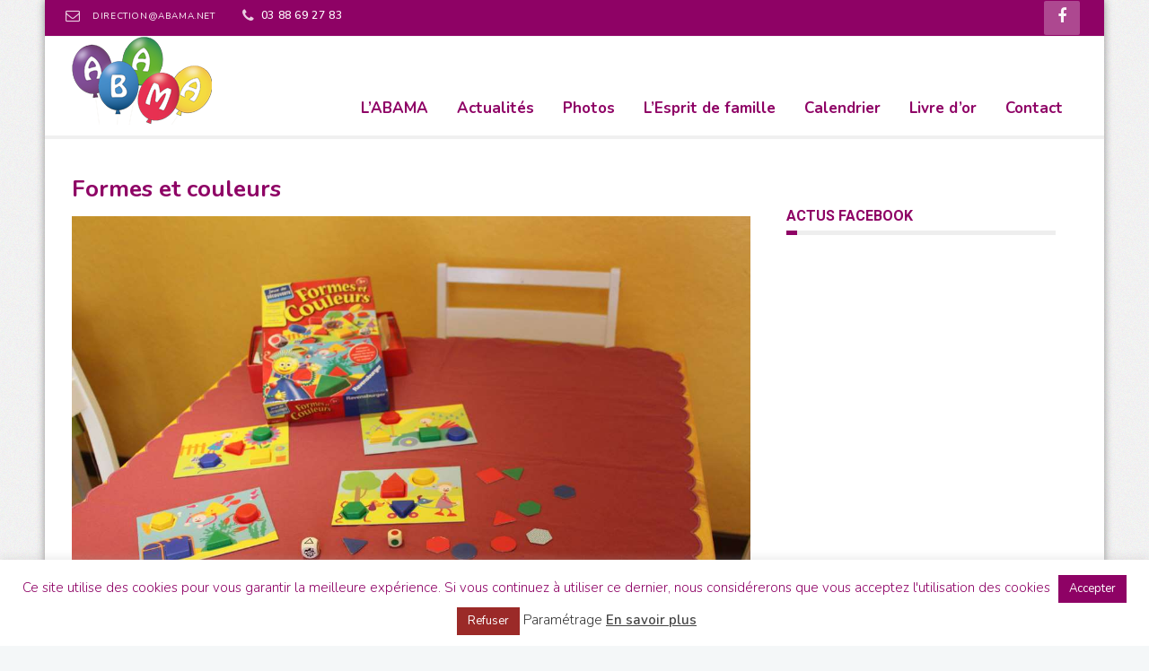

--- FILE ---
content_type: text/html; charset=UTF-8
request_url: https://abama.net/ludotheque/formes-et-couleurs/
body_size: 17205
content:
 <!DOCTYPE html>
<!--[if (gte IE 9)|!(IE)]><!--><html lang="fr-FR"> <!--<![endif]-->
<head>

	<!-- Basic Page Needs
  ================================================== -->
	<meta http-equiv="X-UA-Compatible" content="IE=9" />
	<meta charset="UTF-8">
	<title>Formes et couleurs - ABAMA</title>
<meta name="author" content="anniston">


	<!-- Mobile Specific Metas
  ================================================== -->
<meta name="viewport" content="width=device-width, initial-scale=1, maximum-scale=1">


	<!-- Modernizer
  ================================================== -->

	<!--[if lt IE 9]>
	<script src="https://abama.net/wp-content/themes/florida-wp/js/modernizr.custom.11889.js" type="text/javascript"></script>
	<script src="https://abama.net/wp-content/themes/florida-wp/js/respond.js" type="text/javascript"></script>
	<![endif]-->
		<!-- HTML5 Shiv events (end)-->
	<!-- MEGA MENU -->
 	
	
	<!-- Favicons
  ================================================== -->
<link rel="shortcut icon" href="https://abama.net/wp-content/uploads/2018/11/favicon.png">

	<!-- CSS + JS
  ================================================== -->
<meta name='robots' content='index, follow, max-image-preview:large, max-snippet:-1, max-video-preview:-1' />
	<style>img:is([sizes="auto" i], [sizes^="auto," i]) { contain-intrinsic-size: 3000px 1500px }</style>
	
	<!-- This site is optimized with the Yoast SEO plugin v24.3 - https://yoast.com/wordpress/plugins/seo/ -->
	<link rel="canonical" href="https://abama.net/ludotheque/formes-et-couleurs/" />
	<meta property="og:locale" content="fr_FR" />
	<meta property="og:type" content="article" />
	<meta property="og:title" content="Formes et couleurs - ABAMA" />
	<meta property="og:url" content="https://abama.net/ludotheque/formes-et-couleurs/" />
	<meta property="og:site_name" content="ABAMA" />
	<meta property="og:image" content="https://abama.net/wp-content/uploads/2021/03/7-0183-Formes-et-couleurs.jpg" />
	<meta property="og:image:width" content="1152" />
	<meta property="og:image:height" content="768" />
	<meta property="og:image:type" content="image/jpeg" />
	<meta name="twitter:card" content="summary_large_image" />
	<script type="application/ld+json" class="yoast-schema-graph">{"@context":"https://schema.org","@graph":[{"@type":"WebPage","@id":"https://abama.net/ludotheque/formes-et-couleurs/","url":"https://abama.net/ludotheque/formes-et-couleurs/","name":"Formes et couleurs - ABAMA","isPartOf":{"@id":"https://abama.net/#website"},"primaryImageOfPage":{"@id":"https://abama.net/ludotheque/formes-et-couleurs/#primaryimage"},"image":{"@id":"https://abama.net/ludotheque/formes-et-couleurs/#primaryimage"},"thumbnailUrl":"https://abama.net/wp-content/uploads/2021/03/7-0183-Formes-et-couleurs.jpg","datePublished":"2021-03-10T14:21:09+00:00","dateModified":"2021-03-10T14:21:09+00:00","breadcrumb":{"@id":"https://abama.net/ludotheque/formes-et-couleurs/#breadcrumb"},"inLanguage":"fr-FR","potentialAction":[{"@type":"ReadAction","target":["https://abama.net/ludotheque/formes-et-couleurs/"]}]},{"@type":"ImageObject","inLanguage":"fr-FR","@id":"https://abama.net/ludotheque/formes-et-couleurs/#primaryimage","url":"https://abama.net/wp-content/uploads/2021/03/7-0183-Formes-et-couleurs.jpg","contentUrl":"https://abama.net/wp-content/uploads/2021/03/7-0183-Formes-et-couleurs.jpg","width":1152,"height":768},{"@type":"BreadcrumbList","@id":"https://abama.net/ludotheque/formes-et-couleurs/#breadcrumb","itemListElement":[{"@type":"ListItem","position":1,"name":"Accueil","item":"https://abama.net/"},{"@type":"ListItem","position":2,"name":"ludothèques","item":"https://abama.net/ludotheque/"},{"@type":"ListItem","position":3,"name":"Formes et couleurs"}]},{"@type":"WebSite","@id":"https://abama.net/#website","url":"https://abama.net/","name":"ABAMA","description":"Association au service des assistantes maternelles et des Parents Employeurs","potentialAction":[{"@type":"SearchAction","target":{"@type":"EntryPoint","urlTemplate":"https://abama.net/?s={search_term_string}"},"query-input":{"@type":"PropertyValueSpecification","valueRequired":true,"valueName":"search_term_string"}}],"inLanguage":"fr-FR"}]}</script>
	<!-- / Yoast SEO plugin. -->


<link rel='dns-prefetch' href='//fonts.googleapis.com' />
<link rel="alternate" type="application/rss+xml" title="ABAMA &raquo; Flux" href="https://abama.net/feed/" />
<link rel="alternate" type="application/rss+xml" title="ABAMA &raquo; Flux des commentaires" href="https://abama.net/comments/feed/" />
<link rel="alternate" type="text/calendar" title="ABAMA &raquo; Flux iCal" href="https://abama.net/calendriers/?ical=1" />
<script type="text/javascript">
/* <![CDATA[ */
window._wpemojiSettings = {"baseUrl":"https:\/\/s.w.org\/images\/core\/emoji\/15.0.3\/72x72\/","ext":".png","svgUrl":"https:\/\/s.w.org\/images\/core\/emoji\/15.0.3\/svg\/","svgExt":".svg","source":{"concatemoji":"https:\/\/abama.net\/wp-includes\/js\/wp-emoji-release.min.js?ver=6.7.4"}};
/*! This file is auto-generated */
!function(i,n){var o,s,e;function c(e){try{var t={supportTests:e,timestamp:(new Date).valueOf()};sessionStorage.setItem(o,JSON.stringify(t))}catch(e){}}function p(e,t,n){e.clearRect(0,0,e.canvas.width,e.canvas.height),e.fillText(t,0,0);var t=new Uint32Array(e.getImageData(0,0,e.canvas.width,e.canvas.height).data),r=(e.clearRect(0,0,e.canvas.width,e.canvas.height),e.fillText(n,0,0),new Uint32Array(e.getImageData(0,0,e.canvas.width,e.canvas.height).data));return t.every(function(e,t){return e===r[t]})}function u(e,t,n){switch(t){case"flag":return n(e,"\ud83c\udff3\ufe0f\u200d\u26a7\ufe0f","\ud83c\udff3\ufe0f\u200b\u26a7\ufe0f")?!1:!n(e,"\ud83c\uddfa\ud83c\uddf3","\ud83c\uddfa\u200b\ud83c\uddf3")&&!n(e,"\ud83c\udff4\udb40\udc67\udb40\udc62\udb40\udc65\udb40\udc6e\udb40\udc67\udb40\udc7f","\ud83c\udff4\u200b\udb40\udc67\u200b\udb40\udc62\u200b\udb40\udc65\u200b\udb40\udc6e\u200b\udb40\udc67\u200b\udb40\udc7f");case"emoji":return!n(e,"\ud83d\udc26\u200d\u2b1b","\ud83d\udc26\u200b\u2b1b")}return!1}function f(e,t,n){var r="undefined"!=typeof WorkerGlobalScope&&self instanceof WorkerGlobalScope?new OffscreenCanvas(300,150):i.createElement("canvas"),a=r.getContext("2d",{willReadFrequently:!0}),o=(a.textBaseline="top",a.font="600 32px Arial",{});return e.forEach(function(e){o[e]=t(a,e,n)}),o}function t(e){var t=i.createElement("script");t.src=e,t.defer=!0,i.head.appendChild(t)}"undefined"!=typeof Promise&&(o="wpEmojiSettingsSupports",s=["flag","emoji"],n.supports={everything:!0,everythingExceptFlag:!0},e=new Promise(function(e){i.addEventListener("DOMContentLoaded",e,{once:!0})}),new Promise(function(t){var n=function(){try{var e=JSON.parse(sessionStorage.getItem(o));if("object"==typeof e&&"number"==typeof e.timestamp&&(new Date).valueOf()<e.timestamp+604800&&"object"==typeof e.supportTests)return e.supportTests}catch(e){}return null}();if(!n){if("undefined"!=typeof Worker&&"undefined"!=typeof OffscreenCanvas&&"undefined"!=typeof URL&&URL.createObjectURL&&"undefined"!=typeof Blob)try{var e="postMessage("+f.toString()+"("+[JSON.stringify(s),u.toString(),p.toString()].join(",")+"));",r=new Blob([e],{type:"text/javascript"}),a=new Worker(URL.createObjectURL(r),{name:"wpTestEmojiSupports"});return void(a.onmessage=function(e){c(n=e.data),a.terminate(),t(n)})}catch(e){}c(n=f(s,u,p))}t(n)}).then(function(e){for(var t in e)n.supports[t]=e[t],n.supports.everything=n.supports.everything&&n.supports[t],"flag"!==t&&(n.supports.everythingExceptFlag=n.supports.everythingExceptFlag&&n.supports[t]);n.supports.everythingExceptFlag=n.supports.everythingExceptFlag&&!n.supports.flag,n.DOMReady=!1,n.readyCallback=function(){n.DOMReady=!0}}).then(function(){return e}).then(function(){var e;n.supports.everything||(n.readyCallback(),(e=n.source||{}).concatemoji?t(e.concatemoji):e.wpemoji&&e.twemoji&&(t(e.twemoji),t(e.wpemoji)))}))}((window,document),window._wpemojiSettings);
/* ]]> */
</script>
<style id='wp-emoji-styles-inline-css' type='text/css'>

	img.wp-smiley, img.emoji {
		display: inline !important;
		border: none !important;
		box-shadow: none !important;
		height: 1em !important;
		width: 1em !important;
		margin: 0 0.07em !important;
		vertical-align: -0.1em !important;
		background: none !important;
		padding: 0 !important;
	}
</style>
<link rel='stylesheet' id='wp-block-library-css' href='https://abama.net/wp-includes/css/dist/block-library/style.min.css?ver=6.7.4' type='text/css' media='all' />
<style id='esf-fb-halfwidth-style-inline-css' type='text/css'>
.wp-block-create-block-easy-social-feed-facebook-carousel{background-color:#21759b;color:#fff;padding:2px}

</style>
<style id='esf-fb-fullwidth-style-inline-css' type='text/css'>
.wp-block-create-block-easy-social-feed-facebook-carousel{background-color:#21759b;color:#fff;padding:2px}

</style>
<style id='esf-fb-thumbnail-style-inline-css' type='text/css'>
.wp-block-create-block-easy-social-feed-facebook-carousel{background-color:#21759b;color:#fff;padding:2px}

</style>
<link rel='stylesheet' id='mediaelement-css' href='https://abama.net/wp-includes/js/mediaelement/mediaelementplayer-legacy.min.css?ver=4.2.17' type='text/css' media='all' />
<link rel='stylesheet' id='wp-mediaelement-css' href='https://abama.net/wp-includes/js/mediaelement/wp-mediaelement.min.css?ver=6.7.4' type='text/css' media='all' />
<link rel='stylesheet' id='view_editor_gutenberg_frontend_assets-css' href='https://abama.net/wp-content/plugins/toolset-blocks/public/css/views-frontend.css?ver=3.6.18' type='text/css' media='all' />
<style id='view_editor_gutenberg_frontend_assets-inline-css' type='text/css'>
.wpv-sort-list-dropdown.wpv-sort-list-dropdown-style-default > span.wpv-sort-list,.wpv-sort-list-dropdown.wpv-sort-list-dropdown-style-default .wpv-sort-list-item {border-color: #cdcdcd;}.wpv-sort-list-dropdown.wpv-sort-list-dropdown-style-default .wpv-sort-list-item a {color: #444;background-color: #fff;}.wpv-sort-list-dropdown.wpv-sort-list-dropdown-style-default a:hover,.wpv-sort-list-dropdown.wpv-sort-list-dropdown-style-default a:focus {color: #000;background-color: #eee;}.wpv-sort-list-dropdown.wpv-sort-list-dropdown-style-default .wpv-sort-list-item.wpv-sort-list-current a {color: #000;background-color: #eee;}
.wpv-sort-list-dropdown.wpv-sort-list-dropdown-style-default > span.wpv-sort-list,.wpv-sort-list-dropdown.wpv-sort-list-dropdown-style-default .wpv-sort-list-item {border-color: #cdcdcd;}.wpv-sort-list-dropdown.wpv-sort-list-dropdown-style-default .wpv-sort-list-item a {color: #444;background-color: #fff;}.wpv-sort-list-dropdown.wpv-sort-list-dropdown-style-default a:hover,.wpv-sort-list-dropdown.wpv-sort-list-dropdown-style-default a:focus {color: #000;background-color: #eee;}.wpv-sort-list-dropdown.wpv-sort-list-dropdown-style-default .wpv-sort-list-item.wpv-sort-list-current a {color: #000;background-color: #eee;}.wpv-sort-list-dropdown.wpv-sort-list-dropdown-style-grey > span.wpv-sort-list,.wpv-sort-list-dropdown.wpv-sort-list-dropdown-style-grey .wpv-sort-list-item {border-color: #cdcdcd;}.wpv-sort-list-dropdown.wpv-sort-list-dropdown-style-grey .wpv-sort-list-item a {color: #444;background-color: #eeeeee;}.wpv-sort-list-dropdown.wpv-sort-list-dropdown-style-grey a:hover,.wpv-sort-list-dropdown.wpv-sort-list-dropdown-style-grey a:focus {color: #000;background-color: #e5e5e5;}.wpv-sort-list-dropdown.wpv-sort-list-dropdown-style-grey .wpv-sort-list-item.wpv-sort-list-current a {color: #000;background-color: #e5e5e5;}
.wpv-sort-list-dropdown.wpv-sort-list-dropdown-style-default > span.wpv-sort-list,.wpv-sort-list-dropdown.wpv-sort-list-dropdown-style-default .wpv-sort-list-item {border-color: #cdcdcd;}.wpv-sort-list-dropdown.wpv-sort-list-dropdown-style-default .wpv-sort-list-item a {color: #444;background-color: #fff;}.wpv-sort-list-dropdown.wpv-sort-list-dropdown-style-default a:hover,.wpv-sort-list-dropdown.wpv-sort-list-dropdown-style-default a:focus {color: #000;background-color: #eee;}.wpv-sort-list-dropdown.wpv-sort-list-dropdown-style-default .wpv-sort-list-item.wpv-sort-list-current a {color: #000;background-color: #eee;}.wpv-sort-list-dropdown.wpv-sort-list-dropdown-style-grey > span.wpv-sort-list,.wpv-sort-list-dropdown.wpv-sort-list-dropdown-style-grey .wpv-sort-list-item {border-color: #cdcdcd;}.wpv-sort-list-dropdown.wpv-sort-list-dropdown-style-grey .wpv-sort-list-item a {color: #444;background-color: #eeeeee;}.wpv-sort-list-dropdown.wpv-sort-list-dropdown-style-grey a:hover,.wpv-sort-list-dropdown.wpv-sort-list-dropdown-style-grey a:focus {color: #000;background-color: #e5e5e5;}.wpv-sort-list-dropdown.wpv-sort-list-dropdown-style-grey .wpv-sort-list-item.wpv-sort-list-current a {color: #000;background-color: #e5e5e5;}.wpv-sort-list-dropdown.wpv-sort-list-dropdown-style-blue > span.wpv-sort-list,.wpv-sort-list-dropdown.wpv-sort-list-dropdown-style-blue .wpv-sort-list-item {border-color: #0099cc;}.wpv-sort-list-dropdown.wpv-sort-list-dropdown-style-blue .wpv-sort-list-item a {color: #444;background-color: #cbddeb;}.wpv-sort-list-dropdown.wpv-sort-list-dropdown-style-blue a:hover,.wpv-sort-list-dropdown.wpv-sort-list-dropdown-style-blue a:focus {color: #000;background-color: #95bedd;}.wpv-sort-list-dropdown.wpv-sort-list-dropdown-style-blue .wpv-sort-list-item.wpv-sort-list-current a {color: #000;background-color: #95bedd;}
</style>
<style id='classic-theme-styles-inline-css' type='text/css'>
/*! This file is auto-generated */
.wp-block-button__link{color:#fff;background-color:#32373c;border-radius:9999px;box-shadow:none;text-decoration:none;padding:calc(.667em + 2px) calc(1.333em + 2px);font-size:1.125em}.wp-block-file__button{background:#32373c;color:#fff;text-decoration:none}
</style>
<style id='global-styles-inline-css' type='text/css'>
:root{--wp--preset--aspect-ratio--square: 1;--wp--preset--aspect-ratio--4-3: 4/3;--wp--preset--aspect-ratio--3-4: 3/4;--wp--preset--aspect-ratio--3-2: 3/2;--wp--preset--aspect-ratio--2-3: 2/3;--wp--preset--aspect-ratio--16-9: 16/9;--wp--preset--aspect-ratio--9-16: 9/16;--wp--preset--color--black: #000000;--wp--preset--color--cyan-bluish-gray: #abb8c3;--wp--preset--color--white: #ffffff;--wp--preset--color--pale-pink: #f78da7;--wp--preset--color--vivid-red: #cf2e2e;--wp--preset--color--luminous-vivid-orange: #ff6900;--wp--preset--color--luminous-vivid-amber: #fcb900;--wp--preset--color--light-green-cyan: #7bdcb5;--wp--preset--color--vivid-green-cyan: #00d084;--wp--preset--color--pale-cyan-blue: #8ed1fc;--wp--preset--color--vivid-cyan-blue: #0693e3;--wp--preset--color--vivid-purple: #9b51e0;--wp--preset--gradient--vivid-cyan-blue-to-vivid-purple: linear-gradient(135deg,rgba(6,147,227,1) 0%,rgb(155,81,224) 100%);--wp--preset--gradient--light-green-cyan-to-vivid-green-cyan: linear-gradient(135deg,rgb(122,220,180) 0%,rgb(0,208,130) 100%);--wp--preset--gradient--luminous-vivid-amber-to-luminous-vivid-orange: linear-gradient(135deg,rgba(252,185,0,1) 0%,rgba(255,105,0,1) 100%);--wp--preset--gradient--luminous-vivid-orange-to-vivid-red: linear-gradient(135deg,rgba(255,105,0,1) 0%,rgb(207,46,46) 100%);--wp--preset--gradient--very-light-gray-to-cyan-bluish-gray: linear-gradient(135deg,rgb(238,238,238) 0%,rgb(169,184,195) 100%);--wp--preset--gradient--cool-to-warm-spectrum: linear-gradient(135deg,rgb(74,234,220) 0%,rgb(151,120,209) 20%,rgb(207,42,186) 40%,rgb(238,44,130) 60%,rgb(251,105,98) 80%,rgb(254,248,76) 100%);--wp--preset--gradient--blush-light-purple: linear-gradient(135deg,rgb(255,206,236) 0%,rgb(152,150,240) 100%);--wp--preset--gradient--blush-bordeaux: linear-gradient(135deg,rgb(254,205,165) 0%,rgb(254,45,45) 50%,rgb(107,0,62) 100%);--wp--preset--gradient--luminous-dusk: linear-gradient(135deg,rgb(255,203,112) 0%,rgb(199,81,192) 50%,rgb(65,88,208) 100%);--wp--preset--gradient--pale-ocean: linear-gradient(135deg,rgb(255,245,203) 0%,rgb(182,227,212) 50%,rgb(51,167,181) 100%);--wp--preset--gradient--electric-grass: linear-gradient(135deg,rgb(202,248,128) 0%,rgb(113,206,126) 100%);--wp--preset--gradient--midnight: linear-gradient(135deg,rgb(2,3,129) 0%,rgb(40,116,252) 100%);--wp--preset--font-size--small: 13px;--wp--preset--font-size--medium: 20px;--wp--preset--font-size--large: 36px;--wp--preset--font-size--x-large: 42px;--wp--preset--spacing--20: 0.44rem;--wp--preset--spacing--30: 0.67rem;--wp--preset--spacing--40: 1rem;--wp--preset--spacing--50: 1.5rem;--wp--preset--spacing--60: 2.25rem;--wp--preset--spacing--70: 3.38rem;--wp--preset--spacing--80: 5.06rem;--wp--preset--shadow--natural: 6px 6px 9px rgba(0, 0, 0, 0.2);--wp--preset--shadow--deep: 12px 12px 50px rgba(0, 0, 0, 0.4);--wp--preset--shadow--sharp: 6px 6px 0px rgba(0, 0, 0, 0.2);--wp--preset--shadow--outlined: 6px 6px 0px -3px rgba(255, 255, 255, 1), 6px 6px rgba(0, 0, 0, 1);--wp--preset--shadow--crisp: 6px 6px 0px rgba(0, 0, 0, 1);}:where(.is-layout-flex){gap: 0.5em;}:where(.is-layout-grid){gap: 0.5em;}body .is-layout-flex{display: flex;}.is-layout-flex{flex-wrap: wrap;align-items: center;}.is-layout-flex > :is(*, div){margin: 0;}body .is-layout-grid{display: grid;}.is-layout-grid > :is(*, div){margin: 0;}:where(.wp-block-columns.is-layout-flex){gap: 2em;}:where(.wp-block-columns.is-layout-grid){gap: 2em;}:where(.wp-block-post-template.is-layout-flex){gap: 1.25em;}:where(.wp-block-post-template.is-layout-grid){gap: 1.25em;}.has-black-color{color: var(--wp--preset--color--black) !important;}.has-cyan-bluish-gray-color{color: var(--wp--preset--color--cyan-bluish-gray) !important;}.has-white-color{color: var(--wp--preset--color--white) !important;}.has-pale-pink-color{color: var(--wp--preset--color--pale-pink) !important;}.has-vivid-red-color{color: var(--wp--preset--color--vivid-red) !important;}.has-luminous-vivid-orange-color{color: var(--wp--preset--color--luminous-vivid-orange) !important;}.has-luminous-vivid-amber-color{color: var(--wp--preset--color--luminous-vivid-amber) !important;}.has-light-green-cyan-color{color: var(--wp--preset--color--light-green-cyan) !important;}.has-vivid-green-cyan-color{color: var(--wp--preset--color--vivid-green-cyan) !important;}.has-pale-cyan-blue-color{color: var(--wp--preset--color--pale-cyan-blue) !important;}.has-vivid-cyan-blue-color{color: var(--wp--preset--color--vivid-cyan-blue) !important;}.has-vivid-purple-color{color: var(--wp--preset--color--vivid-purple) !important;}.has-black-background-color{background-color: var(--wp--preset--color--black) !important;}.has-cyan-bluish-gray-background-color{background-color: var(--wp--preset--color--cyan-bluish-gray) !important;}.has-white-background-color{background-color: var(--wp--preset--color--white) !important;}.has-pale-pink-background-color{background-color: var(--wp--preset--color--pale-pink) !important;}.has-vivid-red-background-color{background-color: var(--wp--preset--color--vivid-red) !important;}.has-luminous-vivid-orange-background-color{background-color: var(--wp--preset--color--luminous-vivid-orange) !important;}.has-luminous-vivid-amber-background-color{background-color: var(--wp--preset--color--luminous-vivid-amber) !important;}.has-light-green-cyan-background-color{background-color: var(--wp--preset--color--light-green-cyan) !important;}.has-vivid-green-cyan-background-color{background-color: var(--wp--preset--color--vivid-green-cyan) !important;}.has-pale-cyan-blue-background-color{background-color: var(--wp--preset--color--pale-cyan-blue) !important;}.has-vivid-cyan-blue-background-color{background-color: var(--wp--preset--color--vivid-cyan-blue) !important;}.has-vivid-purple-background-color{background-color: var(--wp--preset--color--vivid-purple) !important;}.has-black-border-color{border-color: var(--wp--preset--color--black) !important;}.has-cyan-bluish-gray-border-color{border-color: var(--wp--preset--color--cyan-bluish-gray) !important;}.has-white-border-color{border-color: var(--wp--preset--color--white) !important;}.has-pale-pink-border-color{border-color: var(--wp--preset--color--pale-pink) !important;}.has-vivid-red-border-color{border-color: var(--wp--preset--color--vivid-red) !important;}.has-luminous-vivid-orange-border-color{border-color: var(--wp--preset--color--luminous-vivid-orange) !important;}.has-luminous-vivid-amber-border-color{border-color: var(--wp--preset--color--luminous-vivid-amber) !important;}.has-light-green-cyan-border-color{border-color: var(--wp--preset--color--light-green-cyan) !important;}.has-vivid-green-cyan-border-color{border-color: var(--wp--preset--color--vivid-green-cyan) !important;}.has-pale-cyan-blue-border-color{border-color: var(--wp--preset--color--pale-cyan-blue) !important;}.has-vivid-cyan-blue-border-color{border-color: var(--wp--preset--color--vivid-cyan-blue) !important;}.has-vivid-purple-border-color{border-color: var(--wp--preset--color--vivid-purple) !important;}.has-vivid-cyan-blue-to-vivid-purple-gradient-background{background: var(--wp--preset--gradient--vivid-cyan-blue-to-vivid-purple) !important;}.has-light-green-cyan-to-vivid-green-cyan-gradient-background{background: var(--wp--preset--gradient--light-green-cyan-to-vivid-green-cyan) !important;}.has-luminous-vivid-amber-to-luminous-vivid-orange-gradient-background{background: var(--wp--preset--gradient--luminous-vivid-amber-to-luminous-vivid-orange) !important;}.has-luminous-vivid-orange-to-vivid-red-gradient-background{background: var(--wp--preset--gradient--luminous-vivid-orange-to-vivid-red) !important;}.has-very-light-gray-to-cyan-bluish-gray-gradient-background{background: var(--wp--preset--gradient--very-light-gray-to-cyan-bluish-gray) !important;}.has-cool-to-warm-spectrum-gradient-background{background: var(--wp--preset--gradient--cool-to-warm-spectrum) !important;}.has-blush-light-purple-gradient-background{background: var(--wp--preset--gradient--blush-light-purple) !important;}.has-blush-bordeaux-gradient-background{background: var(--wp--preset--gradient--blush-bordeaux) !important;}.has-luminous-dusk-gradient-background{background: var(--wp--preset--gradient--luminous-dusk) !important;}.has-pale-ocean-gradient-background{background: var(--wp--preset--gradient--pale-ocean) !important;}.has-electric-grass-gradient-background{background: var(--wp--preset--gradient--electric-grass) !important;}.has-midnight-gradient-background{background: var(--wp--preset--gradient--midnight) !important;}.has-small-font-size{font-size: var(--wp--preset--font-size--small) !important;}.has-medium-font-size{font-size: var(--wp--preset--font-size--medium) !important;}.has-large-font-size{font-size: var(--wp--preset--font-size--large) !important;}.has-x-large-font-size{font-size: var(--wp--preset--font-size--x-large) !important;}
:where(.wp-block-post-template.is-layout-flex){gap: 1.25em;}:where(.wp-block-post-template.is-layout-grid){gap: 1.25em;}
:where(.wp-block-columns.is-layout-flex){gap: 2em;}:where(.wp-block-columns.is-layout-grid){gap: 2em;}
:root :where(.wp-block-pullquote){font-size: 1.5em;line-height: 1.6;}
</style>
<link rel='stylesheet' id='contact-form-7-css' href='https://abama.net/wp-content/plugins/contact-form-7/includes/css/styles.css?ver=6.0.3' type='text/css' media='all' />
<link rel='stylesheet' id='cookie-law-info-css' href='https://abama.net/wp-content/plugins/cookie-law-info/legacy/public/css/cookie-law-info-public.css?ver=3.2.8' type='text/css' media='all' />
<link rel='stylesheet' id='cookie-law-info-gdpr-css' href='https://abama.net/wp-content/plugins/cookie-law-info/legacy/public/css/cookie-law-info-gdpr.css?ver=3.2.8' type='text/css' media='all' />
<link rel='stylesheet' id='easy-facebook-likebox-custom-fonts-css' href='https://abama.net/wp-content/plugins/easy-facebook-likebox/frontend/assets/css/esf-custom-fonts.css?ver=6.7.4' type='text/css' media='all' />
<link rel='stylesheet' id='easy-facebook-likebox-popup-styles-css' href='https://abama.net/wp-content/plugins/easy-facebook-likebox/facebook/frontend/assets/css/esf-free-popup.css?ver=6.6.5' type='text/css' media='all' />
<link rel='stylesheet' id='easy-facebook-likebox-frontend-css' href='https://abama.net/wp-content/plugins/easy-facebook-likebox/facebook/frontend/assets/css/easy-facebook-likebox-frontend.css?ver=6.6.5' type='text/css' media='all' />
<link rel='stylesheet' id='easy-facebook-likebox-customizer-style-css' href='https://abama.net/wp-admin/admin-ajax.php?action=easy-facebook-likebox-customizer-style&#038;ver=6.6.5' type='text/css' media='all' />
<link rel='stylesheet' id='flxmap-css' href='https://abama.net/wp-content/plugins/wp-flexible-map/css/styles.css?ver=1.17.1' type='text/css' media='all' />
<link rel='stylesheet' id='main-style-css' href='https://abama.net/wp-content/themes/florida-wp/css/master-min.php?ver=6.7.4' type='text/css' media='all' />
<link rel='stylesheet' id='google_fonts_css-css' href='https://fonts.googleapis.com/css?family=Nunito%3A300%2C400%2C600%2C700&#038;ver=6.7.4' type='text/css' media='all' />
<link rel='stylesheet' id='gfont-style-css' href='https://fonts.googleapis.com/css?family=Roboto%3A100%2C300%2C400%2C500%2C700%7CRoboto+Slab%3A300%2C400%2C700&#038;ver=6.7.4' type='text/css' media='all' />
<link rel='stylesheet' id='webnus-dynamic-styles-css' href='https://abama.net/wp-content/themes/florida-wp/css/dyncss.css?ver=6.7.4' type='text/css' media='all' />
<style id='webnus-dynamic-styles-inline-css' type='text/css'>
body { font-family: Nunito;}#wrap #nav a { font-family: Nunito;}#wrap ul#nav * { font-size:17px; }#wrap ul#nav * { line-height:19px; }#wrap p { font-size:16px; }#wrap h1 { font-size:37px; }#wrap h1 { color:#8e0265; }#wrap h2 { font-size:37px; }#wrap h2 { color:#8e0265; }#wrap h3 { color:#8e0265; }#wrap h4 { color:#8e0265; }#wrap h5 { color:#8e0265; }#wrap h6 { color:#8e0265; }a {color:#8e0265;}a:hover {color:#bf3195;}a:visited {color:#8e0265;}#wrap #nav a { color:#8e0265;}#wrap #nav a:hover, #wrap  #nav li:hover > a{color:#bf3195;}#wrap #nav li.current > a, #wrap #nav li.current ul li a:hover, #wrap #nav li.active > a {color:#bf3195;}#wrap #nav > li.current:after { background:#8e0265;}#wrap #scroll-top a {background-color:#8e0265;}#wrap #scroll-top a:hover {background-color:#bf3195;}#wrap .blog-post h4, .blog-post h1, #wrap .blog-post h3, #wrap .blog-line h4, #wrap .blog-single-post h1 { font-family:Nunito;}#wrap .blog-post h3 { font-weight:700;}#wrap .blog-post h3, #wrap .blog-post h3 a { color:#8e0265;}#wrap .blog-post h3 a:hover { color:#ad4890;}#wrap .blog-single-post h1 { font-size:26px;}#wrap .blog-single-post h1 { font-weight:700;}#wrap .blog-single-post h1 { letter-spacing:0px;}#wrap .blog-single-post h1 { color:#8e0265;}#wrap .top-bar { background-color:#8e0265; }#footer { background-color:#8e0265; }.footbot { background-color:#700751; }.colorskin-custom .icon-box3:hover i,.colorskin-custom #nav ul li a:hover, .colorskin-custom #nav li.current ul li a:hover, .colorskin-custom .nav-wrap2 #nav ul li a:hover, .colorskin-custom .nav-wrap2.darknavi #nav ul li a:hover, .colorskin-custom #nav ul li.current > a, .colorskin-custom #nav ul li:hover > a,.colorskin-custom nav.primary .portfolioFilters a.selected, .colorskin-custom nav.primary ul li a:active,.colorskin-custom .zoomex2 a:hover i,.colorskin-custom .pin-box h4 a:hover, .colorskin-custom .tline-box h4 a:hover,.colorskin-custom .blog-post a:hover, .colorskin-custom .blog-author span, .colorskin-custom .blog-line p a:hover,.colorskin-custom a.readmore:hover,.colorskin-custom .jcarousel-next:hover, .colorskin-custom .jcarousel-next:active, .colorskin-custom .jcarousel-prev:hover, .colorskin-custom .jcarousel-prev:active,.colorskin-custom .latestposts-two .blog-line p.blog-cat a,.colorskin-custom .latestposts-two .blog-line:hover .img-hover:before,.colorskin-custom .latestposts-two .blog-line:hover h4 a,.colorskin-custom a.readmore:hover:after{color: #8e0265}.colorskin-custom .icon-box4:hover i, .colorskin-custom .icon-box5:hover i, .colorskin-custom .icon-box7:hover i, .colorskin-custom .icon-box8:hover i, .colorskin-custom .icon-box11:hover i, .colorskin-custom .icon-box13 a.magicmore:hover, .colorskin-custom #nav > li.current:after, .colorskin-custom #footer .side-list li:hover img, .colorskin-custom .toggle-top-area .side-list li:hover img, .colorskin-custom #footer .tagcloud a:hover, .colorskin-custom .toggle-top-area .tagcloud a:hover, .colorskin-custom .side-list li:hover img, .colorskin-custom .widget_shopping_cart .sidebar-line, .colorskin-custom .widget_shopping_cart_content p.buttons a.button, .colorskin-custom .single .woo-template span.onsale, .colorskin-custom .woocommerce ul.products li.product .onsale, .colorskin-custom .our-process-item:hover i, .colorskin-custom .woocommerce a.button.alt, .colorskin-custom .woocommerce button.button.alt, .colorskin-custom .woocommerce input.button.alt, .colorskin-custom .woocommerce #respond input#submit.alt, .colorskin-custom .postmetadata h6.blog-views span, .colorskin-custom .blog-post.blgtyp2 .comments-number-x2 span, .colorskin-custom .pin-ecxt2 .col1-3 span, .colorskin-custom .comments-number-x span,.colorskin-custom #header.sm-rgt-mn #menu-icon span.mn-ext1,.colorskin-custom #header.sm-rgt-mn #menu-icon span.mn-ext2,.colorskin-custom #header.sm-rgt-mn #menu-icon span.mn-ext3, .colorskin-custom .icon-box1 i, .colorskin-custom .icon-box1 img{background-color: #8e0265}.colorskin-custom nav.primary .portfolioFilters a.selected, .colorskin-custom nav.primary ul li a:active, .colorskin-custom nav.primary .portfolioFilters a:hover, .colorskin-custom .zoomex2 a:hover i, .colorskin-custom .widget h4.subtitle:after, .colorskin-custom a.readmore:hover, .colorskin-custom .tagcloud a:hover, .colorskin-custom #footer.litex .tagcloud a:hover, .colorskin-custom .icon-box8:hover i, .colorskin-custom .icon-box11:hover i, .colorskin-custom .our-team:hover img, .colorskin-custom .jcarousel-next:hover, .colorskin-custom .jcarousel-next:active, .colorskin-custom .jcarousel-prev:hover, .colorskin-custom .jcarousel-prev:active, .colorskin-custom .our-process-item:hover i, .colorskin-custom .woocommerce-info{border-color:#8e0265}h1, h2, h3, h4, h5, h6{font-weight:700;}li{font-weight:normal;line-height:normal}blockquote, blockquote p, q, #wrap blockquote p {color:#ad4890; font-size:20px;}#wrap .wpb_row.full-row.fixmargintop, #wrap.boxed-wrap .wpb_row.full-row.fixmargintop{margin-top:-36px;}#wrap #nav a:hover, #wrap #nav li:hover > a{background-color:#8e0265;color:#FFF!important}#wrap #nav a{font-weight:700;}@media only screen and (min-width: 961px){#header.sticky #nav-wrap, #header.sticky.hi-header #nav-wrap {background:rgba(142,2,101,0.9)}#header.sticky #nav-wrap:hover{background:rgba(142,2,101,1)}}#header.sticky #nav-wrap #nav > li > a{color:#FFF;}#header.sticky #nav-wrap #nav > li > a:hover{color:#FFF;background:#ad4890}.top-bar .socialfollow a, .our-team .socialfollow a{background:#ad4890}.top-bar .socialfollow i, .our-team .socialfollow i{color:#FFF}.top-bar .socialfollow a:hover, .our-team .socialfollow a:hover{color:#FFF}.top-bar .socialfollow a.facebook:hover i, .our-team .socialfollow a.facebook:hover i{color:#FFF}.top-bar h6, .top-links h6{color:#fff!important}#header h6 i, .top-links h6 i, .top-inf h6 i{color:#e9cfe1}.top-links a, .top-links span{color:#fff}.top-links a:hover{color:#e9cfe1}#headline, #headline2{padding:0; height:auto;}#headline h3, #headline2 h3, #headline h2, #headline2 h2, #headline h1, #headline2 h1{margin:10px 0 10px 15px; font-weight:700;text-transform:none;font-size:28px;color:#888888}.tribe-events-calendar thead th{background-color:#700751;border-right:1px solid #700751;border-left:1px solid #700751}#tribe-bar-form .tribe-bar-submit input[type=submit]{background:#700751}#tribe-events .tribe-events-button, #tribe-events .tribe-events-button:hover, #tribe_events_filters_wrapper input[type=submit], .tribe-events-button, .tribe-events-button.tribe-active:hover, .tribe-events-button.tribe-inactive, .tribe-events-button:hover, .tribe-events-calendar td.tribe-events-present div[id*=tribe-events-daynum-], .tribe-events-calendar td.tribe-events-present div[id*=tribe-events-daynum-]>a{background-color:#bb0084}.tribe-events-calendar div[id*=tribe-events-daynum-], .tribe-events-calendar div[id*=tribe-events-daynum-] a{background-color:#a96996}#tribe-events-content .tribe-events-calendar div[id*=tribe-events-event-] h3.tribe-events-month-event-title{font-size:1.3em}.recurring-info-tooltip, .tribe-events-calendar .tribe-events-tooltip, .tribe-events-shortcode.view-week .tribe-events-tooltip, .tribe-events-week .tribe-events-tooltip{padding:0.8em;font-size:1.5em;color:#700751}h3:not(:last-child){margin-bottom:0.1em;}.tribe-events-tooltip .tribe-events-event-body{font-size:0.9em;}.tribe-events-after-html{padding:0 20px;}#tribe-events-pg-template, .tribe-events-pg-template{padding:20px;}ol.tribe-list-widget{list-style-type: none;margin-left: 0;}.tribe-events-list-widget-events h4:not(:last-child){margin-bottom:0}.tribe-events-list-widget-events h4 a{color:#8e0265;}.tribe-events-list-widget-events .tribe-event-duration{margin-bottom:1em;font-style:italic;color:#ad4890;} .calendrier_accueil .tribe-event-duration{display:table-cell;float:left;width:25%;padding-right:15px;font-style:normal;font-weight:600;font-size:18px;color:#585858;}.calendrier_accueil h4.tribe-event-title{display:table-cell;float:right;width:75%;font-weight:700;font-size:18px;}.calendrier_accueil .widget li{clear:both;margin:10px 0;border-bottom:1px solid #8e0265;display: table;width:100%;letter-spacing:0;}.calendrier_accueil .tribe-event-time{display:none;}.calendrier_accueil .tribe-events-widget-link a{background-color:#8e0265;color:#fff;padding:10px 20px;border-radius:5px;}.calendrier_accueil h4.subtitle{font-size:37px;text-transform:none;font-family:nunito;padding:0;line-height:42px;text-align:center;}.calendrier_accueil h4.subtitle:before{border-bottom:0px;}.calendrier_accueil h4.subtitle:after{border:none;}#wrap .testimonial_accueil h5{color:#8e0265;font-weight:700}.gwolle-gb .gb-entry{clear:both!important;border-top:2px solid #ad4890!important;padding:0!important}.gb-author-info{float:left;width:15%;padding:10px 0;}.gb-entry-content{float:right;width:80%;padding:10px 0}.gwolle-gb .gb-entry .gb-author-info .gb-author-name{padding-left:0px!important;color:#700751}.gwolle-gb .gb-entry .gb-author-info .gb-author-origin{color:#e86cc4;display:block;}.gwolle-gb .gb-datetime{font-style:italic;color:#ad4890;display:block;font-size:0.8em}.gwolle-gb .page-navigation{clear:both;}#gwolle_gb_write_button input[type="button"] {background:#700751;color:#fff;padding:10px;font-size:1.1em;border:none;cursor:pointer;font-weight:700;}.gwolle-gb .page-navigation a:hover, .gwolle-gb .page-navigation span.current{background:#ad4890!important;color:#fff!important;border:1px solid #ad4890!important;}.gwolle-gb .page-navigation a, .gwolle-gb .page-navigation span{background-color:#e9c6df;color:#bb559e!important;border:1px solid #ad4890!important;padding:5px 10px!important;}.gwolle-gb-widget .gb-author-name{color:#ad4890;display: inline-block;}.gwolle-gb-widget .gb-entry-content{font-style:italic;color:#700751}.widget ul li, #footer.litex .widget ul li{clear:both;}p.gwolle_gb_link, p.gwolle-gb-link{clear:both;}#bwg_container1_0 #bwg_container2_0 .bwg-container-0 .bwg-item > a{margin-right: 10px!important;margin-bottom: 10px!important;}#bwg_container1_0 #bwg_container2_0 .bwg_album_extended_thumb_div_0{border:0px!important;padding:0!important;}#bwg_container1_0 #bwg_container2_0 .bwg_album_extended_text_div_0{border:0px!important;padding:0!important;}#bwg_container1_0 #bwg_container2_0 .bwg_title_spun_0{color:#8e0265!important}#bwg_container1_0 #bwg_container2_0 .bwg_gal_title_0{color:#8e0265!important}.ngg-albumoverview.default-view .ngg-album{border:none!important;}.ngg-breadcrumbs{font-size:1.2em!important;color:#700751!important;text-transform:none!important;font-weight:700!important;margin:0!important}.ngg-albumoverview{margin-top:0!important;}.ngg-albumoverview.default-view .ngg-album{padding:10px!important}.page_content main ul li:before{content:none;}.ngg-albumoverview.default-view .ngg-thumbnail img, .ngg-galleryoverview.default-view .ngg-gallery-thumbnail img{padding: 5px!important;line-height: 0!important;box-sizing: border-box!important;overflow: hidden!important;}#footer{border-top:5px solid #700751}#footer .widget ul li{border-color:#700751}.footer-in p{color:#FFF}#wrap h5{color:#FFF}.footer-in h5.subtitle{border-bottom:0px; margin:15px 0;-webkit-box-shadow:unset;-moz-box-shadow:unset;box-shadow:unset;}.footer-in a:hover{#ffffff}.footer-in a:link, .footer-in a:visited{color:#dda4cd}.footer-navi{color:#dda4cd}.footbot{padding:0}.footer-navi a{color:#dda4cd}.footer-in{padding-bottom:20px}.blog-single-post h1, .postshow1 h1{margin:0 0 15px;}.actu_accueil h4 a, .actu_accueil h4 a:visited, .actu_accueil h4 a:hover, .actu_accueil h4 a:focus{color:#fff;}.actu_accueil .vc_gitem-post-data-source-post_date {font-style:italic;color:#dcc6d5;}.actu_accueil .vc_gitem-post-data-source-post_excerpt p{color:#fff;font-size:18px;}.actu_accueil a.readmore:hover{background-color:#99347c;color:#fff;}.actu_accueil a.readmore {background-color:#ad4890;color:#f3c7e6}.wpb_content_element, .wpb_row{margin-bottom:1px}.wpcf7 .wpcf7-form input[type="submit"], .wpcf7 .wpcf7-form input[type="reset"], .wpcf7 .wpcf7-form input[type="button"]{background-color:#8e0265}.wpcf7 .wpcf7-form input[type="submit"]:hover, .wpcf7 .wpcf7-form input[type="reset"]:hover, .wpcf7 .wpcf7-form input[type="button"]:hover{background-color:#ad4890}.nouveaute{background-color:#991a74;color:#ffffff;text-align:center;font-weight:700}
</style>
<link rel='stylesheet' id='esf-custom-fonts-css' href='https://abama.net/wp-content/plugins/easy-facebook-likebox/frontend/assets/css/esf-custom-fonts.css?ver=6.7.4' type='text/css' media='all' />
<link rel='stylesheet' id='esf-insta-frontend-css' href='https://abama.net/wp-content/plugins/easy-facebook-likebox//instagram/frontend/assets/css/esf-insta-frontend.css?ver=6.7.4' type='text/css' media='all' />
<link rel='stylesheet' id='esf-insta-customizer-style-css' href='https://abama.net/wp-admin/admin-ajax.php?action=esf-insta-customizer-style&#038;ver=6.7.4' type='text/css' media='all' />
<link rel='stylesheet' id='parent-style-css' href='https://abama.net/wp-content/themes/florida-wp/style.css?ver=6.7.4' type='text/css' media='all' />
<link rel='stylesheet' id='child-style-css' href='https://abama.net/wp-content/themes/Florida_child_theme/style.css?ver=6.7.4' type='text/css' media='all' />
<script type="text/javascript" src="https://abama.net/wp-content/plugins/toolset-blocks/vendor/toolset/common-es/public/toolset-common-es-frontend.js?ver=174000" id="toolset-common-es-frontend-js"></script>
<script type="text/javascript" src="https://abama.net/wp-includes/js/jquery/jquery.min.js?ver=3.7.1" id="jquery-core-js"></script>
<script type="text/javascript" src="https://abama.net/wp-includes/js/jquery/jquery-migrate.min.js?ver=3.4.1" id="jquery-migrate-js"></script>
<script type="text/javascript" id="cookie-law-info-js-extra">
/* <![CDATA[ */
var Cli_Data = {"nn_cookie_ids":[],"cookielist":[],"non_necessary_cookies":[],"ccpaEnabled":"","ccpaRegionBased":"","ccpaBarEnabled":"","strictlyEnabled":["necessary","obligatoire"],"ccpaType":"gdpr","js_blocking":"1","custom_integration":"","triggerDomRefresh":"","secure_cookies":""};
var cli_cookiebar_settings = {"animate_speed_hide":"500","animate_speed_show":"500","background":"#FFF","border":"#b1a6a6c2","border_on":"","button_1_button_colour":"#8e0265","button_1_button_hover":"#720251","button_1_link_colour":"#fff","button_1_as_button":"1","button_1_new_win":"","button_2_button_colour":"#333","button_2_button_hover":"#292929","button_2_link_colour":"#444","button_2_as_button":"","button_2_hidebar":"","button_3_button_colour":"#9b2a28","button_3_button_hover":"#7c2220","button_3_link_colour":"#fff","button_3_as_button":"1","button_3_new_win":"","button_4_button_colour":"#000","button_4_button_hover":"#000000","button_4_link_colour":"#333333","button_4_as_button":"","button_7_button_colour":"#61a229","button_7_button_hover":"#4e8221","button_7_link_colour":"#fff","button_7_as_button":"1","button_7_new_win":"","font_family":"inherit","header_fix":"","notify_animate_hide":"1","notify_animate_show":"","notify_div_id":"#cookie-law-info-bar","notify_position_horizontal":"right","notify_position_vertical":"bottom","scroll_close":"","scroll_close_reload":"","accept_close_reload":"","reject_close_reload":"","showagain_tab":"","showagain_background":"#fff","showagain_border":"#000","showagain_div_id":"#cookie-law-info-again","showagain_x_position":"100px","text":"#8e0265","show_once_yn":"","show_once":"10000","logging_on":"","as_popup":"","popup_overlay":"1","bar_heading_text":"","cookie_bar_as":"banner","popup_showagain_position":"bottom-right","widget_position":"left"};
var log_object = {"ajax_url":"https:\/\/abama.net\/wp-admin\/admin-ajax.php"};
/* ]]> */
</script>
<script type="text/javascript" src="https://abama.net/wp-content/plugins/cookie-law-info/legacy/public/js/cookie-law-info-public.js?ver=3.2.8" id="cookie-law-info-js"></script>
<script type="text/javascript" src="https://abama.net/wp-content/plugins/easy-facebook-likebox/facebook/frontend/assets/js/esf-free-popup.min.js?ver=6.6.5" id="easy-facebook-likebox-popup-script-js"></script>
<script type="text/javascript" id="easy-facebook-likebox-public-script-js-extra">
/* <![CDATA[ */
var public_ajax = {"ajax_url":"https:\/\/abama.net\/wp-admin\/admin-ajax.php","efbl_is_fb_pro":""};
/* ]]> */
</script>
<script type="text/javascript" src="https://abama.net/wp-content/plugins/easy-facebook-likebox/facebook/frontend/assets/js/public.js?ver=6.6.5" id="easy-facebook-likebox-public-script-js"></script>
<script type="text/javascript" src="https://abama.net/wp-content/plugins/easy-facebook-likebox/frontend/assets/js/imagesloaded.pkgd.min.js?ver=6.7.4" id="imagesloaded.pkgd.min-js"></script>
<script type="text/javascript" id="esf-insta-public-js-extra">
/* <![CDATA[ */
var esf_insta = {"ajax_url":"https:\/\/abama.net\/wp-admin\/admin-ajax.php","version":"free","nonce":"5f431a3982"};
/* ]]> */
</script>
<script type="text/javascript" src="https://abama.net/wp-content/plugins/easy-facebook-likebox//instagram/frontend/assets/js/esf-insta-public.js?ver=1" id="esf-insta-public-js"></script>
<link rel="https://api.w.org/" href="https://abama.net/wp-json/" /><link rel="alternate" title="JSON" type="application/json" href="https://abama.net/wp-json/wp/v2/ludotheque/16165" /><link rel="EditURI" type="application/rsd+xml" title="RSD" href="https://abama.net/xmlrpc.php?rsd" />
<meta name="generator" content="WordPress 6.7.4" />
<link rel='shortlink' href='https://abama.net/?p=16165' />
<link rel="alternate" title="oEmbed (JSON)" type="application/json+oembed" href="https://abama.net/wp-json/oembed/1.0/embed?url=https%3A%2F%2Fabama.net%2Fludotheque%2Fformes-et-couleurs%2F" />
<link rel="alternate" title="oEmbed (XML)" type="text/xml+oembed" href="https://abama.net/wp-json/oembed/1.0/embed?url=https%3A%2F%2Fabama.net%2Fludotheque%2Fformes-et-couleurs%2F&#038;format=xml" />
<meta name="tec-api-version" content="v1"><meta name="tec-api-origin" content="https://abama.net"><link rel="alternate" href="https://abama.net/wp-json/tribe/events/v1/" /><!-- Analytics by WP Statistics - https://wp-statistics.com -->
<style type="text/css" media="screen">body{  background-image:url('https://abama.net/wp-content/themes/florida-wp/images/bdbg1.png'); background-repeat:repeat;  } </style><meta property="og:title" content="Formes et couleurs" />
<meta property="og:type" content="article" />
<meta property="og:image" content="https://abama.net/wp-content/uploads/2021/03/7-0183-Formes-et-couleurs.jpg" />
<meta property="og:url" content="https://abama.net/ludotheque/formes-et-couleurs/" />
<meta property="og:description" content="" />
<meta property="og:site_name" content="ABAMA" />
 <script> window.addEventListener("load",function(){ var c={script:false,link:false}; function ls(s) { if(!['script','link'].includes(s)||c[s]){return;}c[s]=true; var d=document,f=d.getElementsByTagName(s)[0],j=d.createElement(s); if(s==='script'){j.async=true;j.src='https://abama.net/wp-content/plugins/toolset-blocks/vendor/toolset/blocks/public/js/frontend.js?v=1.6.14';}else{ j.rel='stylesheet';j.href='https://abama.net/wp-content/plugins/toolset-blocks/vendor/toolset/blocks/public/css/style.css?v=1.6.14';} f.parentNode.insertBefore(j, f); }; function ex(){ls('script');ls('link')} window.addEventListener("scroll", ex, {once: true}); if (('IntersectionObserver' in window) && ('IntersectionObserverEntry' in window) && ('intersectionRatio' in window.IntersectionObserverEntry.prototype)) { var i = 0, fb = document.querySelectorAll("[class^='tb-']"), o = new IntersectionObserver(es => { es.forEach(e => { o.unobserve(e.target); if (e.intersectionRatio > 0) { ex();o.disconnect();}else{ i++;if(fb.length>i){o.observe(fb[i])}} }) }); if (fb.length) { o.observe(fb[i]) } } }) </script>
	<noscript>
		<link rel="stylesheet" href="https://abama.net/wp-content/plugins/toolset-blocks/vendor/toolset/blocks/public/css/style.css">
	</noscript><meta name="generator" content="Powered by WPBakery Page Builder - drag and drop page builder for WordPress."/>
<meta name="generator" content="Powered by Slider Revolution 6.5.15 - responsive, Mobile-Friendly Slider Plugin for WordPress with comfortable drag and drop interface." />
<script>function setREVStartSize(e){
			//window.requestAnimationFrame(function() {
				window.RSIW = window.RSIW===undefined ? window.innerWidth : window.RSIW;
				window.RSIH = window.RSIH===undefined ? window.innerHeight : window.RSIH;
				try {
					var pw = document.getElementById(e.c).parentNode.offsetWidth,
						newh;
					pw = pw===0 || isNaN(pw) ? window.RSIW : pw;
					e.tabw = e.tabw===undefined ? 0 : parseInt(e.tabw);
					e.thumbw = e.thumbw===undefined ? 0 : parseInt(e.thumbw);
					e.tabh = e.tabh===undefined ? 0 : parseInt(e.tabh);
					e.thumbh = e.thumbh===undefined ? 0 : parseInt(e.thumbh);
					e.tabhide = e.tabhide===undefined ? 0 : parseInt(e.tabhide);
					e.thumbhide = e.thumbhide===undefined ? 0 : parseInt(e.thumbhide);
					e.mh = e.mh===undefined || e.mh=="" || e.mh==="auto" ? 0 : parseInt(e.mh,0);
					if(e.layout==="fullscreen" || e.l==="fullscreen")
						newh = Math.max(e.mh,window.RSIH);
					else{
						e.gw = Array.isArray(e.gw) ? e.gw : [e.gw];
						for (var i in e.rl) if (e.gw[i]===undefined || e.gw[i]===0) e.gw[i] = e.gw[i-1];
						e.gh = e.el===undefined || e.el==="" || (Array.isArray(e.el) && e.el.length==0)? e.gh : e.el;
						e.gh = Array.isArray(e.gh) ? e.gh : [e.gh];
						for (var i in e.rl) if (e.gh[i]===undefined || e.gh[i]===0) e.gh[i] = e.gh[i-1];
											
						var nl = new Array(e.rl.length),
							ix = 0,
							sl;
						e.tabw = e.tabhide>=pw ? 0 : e.tabw;
						e.thumbw = e.thumbhide>=pw ? 0 : e.thumbw;
						e.tabh = e.tabhide>=pw ? 0 : e.tabh;
						e.thumbh = e.thumbhide>=pw ? 0 : e.thumbh;
						for (var i in e.rl) nl[i] = e.rl[i]<window.RSIW ? 0 : e.rl[i];
						sl = nl[0];
						for (var i in nl) if (sl>nl[i] && nl[i]>0) { sl = nl[i]; ix=i;}
						var m = pw>(e.gw[ix]+e.tabw+e.thumbw) ? 1 : (pw-(e.tabw+e.thumbw)) / (e.gw[ix]);
						newh =  (e.gh[ix] * m) + (e.tabh + e.thumbh);
					}
					var el = document.getElementById(e.c);
					if (el!==null && el) el.style.height = newh+"px";
					el = document.getElementById(e.c+"_wrapper");
					if (el!==null && el) {
						el.style.height = newh+"px";
						el.style.display = "block";
					}
				} catch(e){
					console.log("Failure at Presize of Slider:" + e)
				}
			//});
		  };</script>
<noscript><style> .wpb_animate_when_almost_visible { opacity: 1; }</style></noscript></head>







<body class="ludotheque-template-default single single-ludotheque postid-16165 default-header tribe-no-js wpb-js-composer js-comp-ver-6.8.0 vc_responsive">

	<!-- Primary Page Layout
	================================================== -->

<div id="wrap" class="colorskin-custom boxed-wrap">


<section class="top-bar">
<div class="container"><div class="top-links lftflot">	<h6><i class="fa-envelope-o"></i> <a href="mailto:direction@abama.net">direction@abama.net</a></h6> <h6><i class="fa-phone"></i> 03 88 69 27 83</h6>
	</div>
<div class="socialfollow rgtflot"><a href="https://www.facebook.com/Associations-Abama-Esprit-de-Famille-456759977835456/" class="facebook" target="_blank"><i class="fa-facebook"></i></a></div>
</div>
</section>


<header id="header" class="horizontal-w  sm-rgt-mn  ">
<div class="container">
<div class="col-md-3 col-sm-3 logo-wrap">
<div class="logo">
<a href="https://abama.net/"><img src="https://abama.net/wp-content/uploads/2018/11/logo-abama-ballon-transp.png" width="158" id="img-logo-w1" alt="logo" class="img-logo-w1"></a><a href="https://abama.net/"><img src="https://abama.net/wp-content/uploads/2018/11/logo-abama-ballon-transp.png" width="120" id="img-logo-w2" alt="logo" class="img-logo-w2"></a><span class="logo-sticky"><a href="https://abama.net/"><img src="https://abama.net/wp-content/uploads/2018/11/logo-sticky.png" width="120" id="img-logo-w3" alt="logo" class="img-logo-w3"></a></span></div></div>
<nav id="nav-wrap" class="nav-wrap1 col-md-9 col-sm-9">
	<div class="container">
						<ul id="nav"><li id="menu-item-5287" class="menu-item menu-item-type-custom menu-item-object-custom menu-item-has-children menu-item-5287"><a  href="#" data-description="">L&rsquo;ABAMA</a>
<ul class="sub-menu">
	<li id="menu-item-5180" class="menu-item menu-item-type-post_type menu-item-object-page menu-item-5180"><a href="https://abama.net/presentation-de-labama/" data-description="">Présentation</a></li>
	<li id="menu-item-5179" class="menu-item menu-item-type-post_type menu-item-object-page menu-item-5179"><a href="https://abama.net/les-membres-du-comite/" data-description="">Les membres du comité</a></li>
	<li id="menu-item-5177" class="menu-item menu-item-type-post_type menu-item-object-page menu-item-5177"><a href="https://abama.net/convention-collective/" data-description="">Convention collective</a></li>
	<li id="menu-item-5176" class="menu-item menu-item-type-post_type menu-item-object-page menu-item-5176"><a href="https://abama.net/devenir-amat/" data-description="">Devenir AMAT</a></li>
	<li id="menu-item-5175" class="menu-item menu-item-type-post_type menu-item-object-page menu-item-5175"><a href="https://abama.net/le-service-mandataire-gestion-administrative/" data-description="">Le service mandataire</a></li>
	<li id="menu-item-5171" class="menu-item menu-item-type-post_type menu-item-object-page menu-item-5171"><a href="https://abama.net/matinees-recreatives/" data-description="">Matinées récréatives</a></li>
</ul>
</li>
<li id="menu-item-5284" class="menu-item menu-item-type-post_type menu-item-object-page current_page_parent menu-item-5284"><a href="https://abama.net/actualites/" data-description="">Actualités</a></li>
<li id="menu-item-6863" class="menu-item menu-item-type-post_type menu-item-object-page menu-item-6863"><a href="https://abama.net/photos/" data-description="">Photos</a></li>
<li id="menu-item-5729" class="menu-item menu-item-type-post_type menu-item-object-page menu-item-has-children menu-item-5729"><a href="https://abama.net/lesprit-de-famille/" data-description="">L’Esprit de famille</a>
<ul class="sub-menu">
	<li id="menu-item-5173" class="menu-item menu-item-type-post_type menu-item-object-page menu-item-5173"><a href="https://abama.net/lesprit-de-famille/" data-description="">Présentation</a></li>
	<li id="menu-item-17180" class="menu-item menu-item-type-post_type menu-item-object-page menu-item-17180"><a href="https://abama.net/jeux-ludotheque/" data-description="">Ludothèque</a></li>
</ul>
</li>
<li id="menu-item-5099" class="menu-item menu-item-type-custom menu-item-object-custom menu-item-5099"><a  href="https://abama.net/calendriers/" data-description="">Calendrier</a></li>
<li id="menu-item-5170" class="menu-item menu-item-type-post_type menu-item-object-page menu-item-5170"><a href="https://abama.net/livre-dor/" data-description="">Livre d’or</a></li>
<li id="menu-item-5846" class="menu-item menu-item-type-post_type menu-item-object-page menu-item-5846"><a href="https://abama.net/contact/" data-description="">Contact</a></li>
</ul>	</div>
</nav>
		<!-- /nav-wrap -->
</div>

</header>

<!-- end-header -->


 <section class="container page-content" >
    <hr class="vertical-space2">
    	<section class="col-md-9 cntt-w">
		      <article class="blog-single-post">
	  
				<div class="post-trait-w"> 		 <h1>Formes et couleurs</h1> <img src="https://abama.net/wp-content/uploads/2021/03/7-0183-Formes-et-couleurs.jpg" alt="Formes et couleurs" class="Full " />
		</div>
	    <div class="post post-16165 ludotheque type-ludotheque status-publish has-post-thumbnail hentry">
          
           <div class="postmetadata">

										<h6 class="blog-date"><span>10 </span>Mar 2021 </h6>
			  </div>
	  
          
          
		
								
			
		<div class="post-sharing">
		<div class="blog-social"><span>Share</span> 
			<a class="facebook" href="http://www.facebook.com/sharer.php?u=https://abama.net/ludotheque/formes-et-couleurs/&amp;t=Formes et couleurs" target="blank"><i class="fa-facebook"></i></a>
			<a class="google" href="https://plusone.google.com/_/+1/confirm?hl=en-US&amp;url=https://abama.net/ludotheque/formes-et-couleurs/" target="_blank"><i class="fa-google"></i></a>
			<a class="twitter" href="https://twitter.com/intent/tweet?original_referer=https://abama.net/ludotheque/formes-et-couleurs/&amp;text=Formes et couleurs&amp;tw_p=tweetbutton&amp;url=https://abama.net/ludotheque/formes-et-couleurs/" target="_blank"><i class="fa-twitter"></i></a>
			<a class="linkedin" href="http://www.linkedin.com/shareArticle?mini=true&amp;url=https://abama.net/ludotheque/formes-et-couleurs/&amp;title=Formes et couleurs&amp;source=ABAMA"><i class="fa-linkedin"></i></a>
			<a class="email" href="mailto:?subject=Formes et couleurs&amp;body=https://abama.net/ludotheque/formes-et-couleurs/"><i class="fa-envelope"></i></a>
		</div></div>
				 
          <br class="clear">
		  
			  <!-- End Tags -->
			 
			 <div class="next-prev-posts">
			 			  
			 </div><!-- End next-prev post -->

		
                 </div>
				
      </article>
      <div class="comments-wrap">
<div class="commentbox">

         <div class="post-bottom-section">
<div class="right">
			
			</div>
		</div>
		
			
</div>
</div>    </section>
    <!-- end-main-conten -->
        <aside class="col-md-3 sidebar">
    <div class="widget"><h4 class="subtitle">Actus Facebook</h4><div id="fb-root"></div>
            <script>(function(d, s, id) {
              var js, fjs = d.getElementsByTagName(s)[0];
              if (d.getElementById(id)) return;
              js = d.createElement(s); js.id = id;
              js.async=true; 
              js.src = "//connect.facebook.net/fr_FR/all.js#xfbml=1&appId=395202813876688";
              fjs.parentNode.insertBefore(js, fjs);
            }(document, 'script', 'facebook-jssdk'));</script> <div class="efbl-like-box 1">
                  <div class="fb-page" data-animclass="fadeIn" data-href="https://www.facebook.com/Associations-Abama-Esprit-de-Famille-456759977835456" data-hide-cover=false data-width="250"   data-height="700" data-show-facepile=true  data-show-posts=true data-adapt-container-width=true data-hide-cta=false data-small-header="true">
                  </div> 
                  
               </div>
            </div>     </aside>
    <!-- end-sidebar-->    <!-- end-sidebar-->
    <div class="white-space"></div>
  </section>
  
	<footer id="footer" >
	<section class="container footer-in">
	  <div class="col-md-4"><div class="widget_text widget"><h5 class="subtitle">L&rsquo;ABAMA</h5><div class="textwidget custom-html-widget"><p>Immeuble "Le Waldeck"<br />
116, rue du Général de Gaulle<br />
67170 Geudertheim<br />
Tél: 03 88 69 27 83<br />
<a href="https://abama.net/contact/">Contacter l'ABAMA</a></p></div></div></div>
<div class="col-md-4"><div class="widget"><h5 class="subtitle">Nos locaux : Le Waldeck</h5><img width="230" height="127" src="https://abama.net/wp-content/uploads/2018/11/waldeck-footer.png" class="image wp-image-5726  attachment-full size-full" alt="" style="max-width: 100%; height: auto;" decoding="async" loading="lazy" /></div></div>
<div class="col-md-4"><div class="widget"><h5 class="subtitle">Suivez-nous sur Facebook</h5><div id="fb-root"></div>
            <script>(function(d, s, id) {
              var js, fjs = d.getElementsByTagName(s)[0];
              if (d.getElementById(id)) return;
              js = d.createElement(s); js.id = id;
              js.async=true; 
              js.src = "//connect.facebook.net/fr_FR/all.js#xfbml=1&appId=395202813876688";
              fjs.parentNode.insertBefore(js, fjs);
            }(document, 'script', 'facebook-jssdk'));</script> <div class="efbl-like-box 2">
                  <div class="fb-page" data-animclass="fadeIn" data-href="https://www.facebook.com/Associations-Abama-Esprit-de-Famille-456759977835456" data-hide-cover=false data-width="350"   data-height="" data-show-facepile=false  data-show-posts=false data-adapt-container-width=true data-hide-cta=false data-small-header="false">
                  </div> 
                  
               </div>
            </div></div>	  </section>
	<!-- end-footer-in -->
	<section class="footbot"><div class="container">
<div class="col-md-6">
<!-- footer-navigation left -->
<div class="footer-navi"><a href="./wp-admin" target="_blank">©</a> ABAMA - Réalisation : <a href="http://anne-vonthron.com/" target="_blank">Anne Vonthron</a></div></div>
<div class="col-md-6">
<!-- footer-navigation right -->
<div class="footer-navi floatright"><a href="https://abama.net/mentions-legales/">Mentions légales</a> | 
<a rel="privacy-policy" href="https://abama.net/politique-de-confidentialite/">Politique de confidentialité</a> | 
</div></div>
</div></section>	<!-- end-footbot -->
	</footer>
	<!-- end-footer -->


<span id="scroll-top"><a class="scrollup"><i class="fa-chevron-up"></i></a></span></div>
<!-- end-wrap -->
<!-- End Document
================================================== -->

		<script type="text/javascript">
			jQuery(document).ready(function(){ 
				jQuery(function() {
				    var header = jQuery("#header.horizontal-w");
				    var navHomeY = header.offset().top;
				    var isFixed = false;
				    var $w = jQuery(window);
				    $w.scroll(function(e) {
				        var scrollTop = $w.scrollTop();
				        var shouldBeFixed = scrollTop > 150;
				        if (shouldBeFixed && !isFixed) {
				            header.addClass("sticky");
				            isFixed = true;
				        }
				        else if (!shouldBeFixed && isFixed) {
				            header.removeClass("sticky");
				            isFixed = false;
				        }
				        e.preventDefault();
				    });
				});
			});
		</script>
		
		<script>
			window.RS_MODULES = window.RS_MODULES || {};
			window.RS_MODULES.modules = window.RS_MODULES.modules || {};
			window.RS_MODULES.waiting = window.RS_MODULES.waiting || [];
			window.RS_MODULES.defered = true;
			window.RS_MODULES.moduleWaiting = window.RS_MODULES.moduleWaiting || {};
			window.RS_MODULES.type = 'compiled';
		</script>
		<!--googleoff: all--><div id="cookie-law-info-bar" data-nosnippet="true"><span>Ce site utilise des cookies pour vous garantir la meilleure expérience. Si vous continuez à utiliser ce dernier, nous considérerons que vous acceptez l'utilisation des cookies <a role='button' data-cli_action="accept" id="cookie_action_close_header" class="medium cli-plugin-button cli-plugin-main-button cookie_action_close_header cli_action_button wt-cli-accept-btn">Accepter</a> <a role='button' id="cookie_action_close_header_reject" class="medium cli-plugin-button cli-plugin-main-button cookie_action_close_header_reject cli_action_button wt-cli-reject-btn" data-cli_action="reject">Refuser</a>  <a role='button' class="cli_settings_button">Paramétrage</a> <a href="https://abama.net/politique-de-confidentialite/" id="CONSTANT_OPEN_URL" target="_blank" class="cli-plugin-main-link">En savoir plus</a></span></div><div id="cookie-law-info-again" data-nosnippet="true"><span id="cookie_hdr_showagain">Politique de confidentialité</span></div><div class="cli-modal" data-nosnippet="true" id="cliSettingsPopup" tabindex="-1" role="dialog" aria-labelledby="cliSettingsPopup" aria-hidden="true">
  <div class="cli-modal-dialog" role="document">
	<div class="cli-modal-content cli-bar-popup">
		  <button type="button" class="cli-modal-close" id="cliModalClose">
			<svg class="" viewBox="0 0 24 24"><path d="M19 6.41l-1.41-1.41-5.59 5.59-5.59-5.59-1.41 1.41 5.59 5.59-5.59 5.59 1.41 1.41 5.59-5.59 5.59 5.59 1.41-1.41-5.59-5.59z"></path><path d="M0 0h24v24h-24z" fill="none"></path></svg>
			<span class="wt-cli-sr-only">Fermer</span>
		  </button>
		  <div class="cli-modal-body">
			<div class="cli-container-fluid cli-tab-container">
	<div class="cli-row">
		<div class="cli-col-12 cli-align-items-stretch cli-px-0">
			<div class="cli-privacy-overview">
				<h4>Aperçu de la confidentialité</h4>				<div class="cli-privacy-content">
					<div class="cli-privacy-content-text">Ce site Web utilise des cookies pour améliorer votre expérience lorsque vous naviguez sur le site Web. Parmi ces cookies, les cookies classés comme nécessaires sont stockés sur votre navigateur car ils sont essentiels pour le fonctionnement des fonctionnalités de base du site Web. Nous utilisons également des cookies tiers qui nous aident à analyser et à comprendre comment vous utilisez ce site Web. Ces cookies ne seront stockés dans votre navigateur qu'avec votre consentement. Vous avez également la possibilité de désactiver ces cookies. Mais la désactivation de certains de ces cookies peut avoir un effet sur votre expérience de navigation.</div>
				</div>
				<a class="cli-privacy-readmore" aria-label="Voir plus" role="button" data-readmore-text="Voir plus" data-readless-text="Voir moins"></a>			</div>
		</div>
		<div class="cli-col-12 cli-align-items-stretch cli-px-0 cli-tab-section-container">
												<div class="cli-tab-section">
						<div class="cli-tab-header">
							<a role="button" tabindex="0" class="cli-nav-link cli-settings-mobile" data-target="necessary" data-toggle="cli-toggle-tab">
								Nécessaires							</a>
															<div class="wt-cli-necessary-checkbox">
									<input type="checkbox" class="cli-user-preference-checkbox"  id="wt-cli-checkbox-necessary" data-id="checkbox-necessary" checked="checked"  />
									<label class="form-check-label" for="wt-cli-checkbox-necessary">Nécessaires</label>
								</div>
								<span class="cli-necessary-caption">Toujours activé</span>
													</div>
						<div class="cli-tab-content">
							<div class="cli-tab-pane cli-fade" data-id="necessary">
								<div class="wt-cli-cookie-description">
									Les cookies nécessaires sont absolument essentiels au bon fonctionnement du site Web. Cette catégorie comprend uniquement les cookies qui garantissent les fonctionnalités de base et les fonctions de sécurité du site Web. Ces cookies ne stockent aucune information personnelle.								</div>
							</div>
						</div>
					</div>
																	<div class="cli-tab-section">
						<div class="cli-tab-header">
							<a role="button" tabindex="0" class="cli-nav-link cli-settings-mobile" data-target="non-necessary" data-toggle="cli-toggle-tab">
								Non nécessaires							</a>
															<div class="cli-switch">
									<input type="checkbox" id="wt-cli-checkbox-non-necessary" class="cli-user-preference-checkbox"  data-id="checkbox-non-necessary" checked='checked' />
									<label for="wt-cli-checkbox-non-necessary" class="cli-slider" data-cli-enable="Activé" data-cli-disable="Désactivé"><span class="wt-cli-sr-only">Non nécessaires</span></label>
								</div>
													</div>
						<div class="cli-tab-content">
							<div class="cli-tab-pane cli-fade" data-id="non-necessary">
								<div class="wt-cli-cookie-description">
									Tous les cookies qui peuvent ne pas être particulièrement nécessaires au fonctionnement du site Web et qui sont utilisés spécifiquement pour collecter des données personnelles des utilisateurs via des analyses, des publicités et d\'autres contenus intégrés sont appelés cookies non nécessaires. Il est obligatoire d\'obtenir le consentement de l\'utilisateur avant d\'exécuter ces cookies sur votre site Web.								</div>
							</div>
						</div>
					</div>
										</div>
	</div>
</div>
		  </div>
		  <div class="cli-modal-footer">
			<div class="wt-cli-element cli-container-fluid cli-tab-container">
				<div class="cli-row">
					<div class="cli-col-12 cli-align-items-stretch cli-px-0">
						<div class="cli-tab-footer wt-cli-privacy-overview-actions">
						
															<a id="wt-cli-privacy-save-btn" role="button" tabindex="0" data-cli-action="accept" class="wt-cli-privacy-btn cli_setting_save_button wt-cli-privacy-accept-btn cli-btn">Enregistrer &amp; appliquer</a>
													</div>
						
					</div>
				</div>
			</div>
		</div>
	</div>
  </div>
</div>
<div class="cli-modal-backdrop cli-fade cli-settings-overlay"></div>
<div class="cli-modal-backdrop cli-fade cli-popupbar-overlay"></div>
<!--googleon: all-->		<script>
		( function ( body ) {
			'use strict';
			body.className = body.className.replace( /\btribe-no-js\b/, 'tribe-js' );
		} )( document.body );
		</script>
		<script> /* <![CDATA[ */var tribe_l10n_datatables = {"aria":{"sort_ascending":": activate to sort column ascending","sort_descending":": activate to sort column descending"},"length_menu":"Show _MENU_ entries","empty_table":"No data available in table","info":"Showing _START_ to _END_ of _TOTAL_ entries","info_empty":"Showing 0 to 0 of 0 entries","info_filtered":"(filtered from _MAX_ total entries)","zero_records":"No matching records found","search":"Search:","all_selected_text":"All items on this page were selected. ","select_all_link":"Select all pages","clear_selection":"Clear Selection.","pagination":{"all":"All","next":"Next","previous":"Previous"},"select":{"rows":{"0":"","_":": Selected %d rows","1":": Selected 1 row"}},"datepicker":{"dayNames":["dimanche","lundi","mardi","mercredi","jeudi","vendredi","samedi"],"dayNamesShort":["dim","lun","mar","mer","jeu","ven","sam"],"dayNamesMin":["D","L","M","M","J","V","S"],"monthNames":["janvier","f\u00e9vrier","mars","avril","mai","juin","juillet","ao\u00fbt","septembre","octobre","novembre","d\u00e9cembre"],"monthNamesShort":["janvier","f\u00e9vrier","mars","avril","mai","juin","juillet","ao\u00fbt","septembre","octobre","novembre","d\u00e9cembre"],"monthNamesMin":["Jan","F\u00e9v","Mar","Avr","Mai","Juin","Juil","Ao\u00fbt","Sep","Oct","Nov","D\u00e9c"],"nextText":"Next","prevText":"Prev","currentText":"Today","closeText":"Done","today":"Today","clear":"Clear"}};/* ]]> */ </script><link rel='stylesheet' id='rs-plugin-settings-css' href='https://abama.net/wp-content/plugins/revslider/public/assets/css/rs6.css?ver=6.5.15' type='text/css' media='all' />
<style id='rs-plugin-settings-inline-css' type='text/css'>
#rs-demo-id {}
</style>
<script type="text/javascript" src="https://abama.net/wp-includes/js/dist/hooks.min.js?ver=4d63a3d491d11ffd8ac6" id="wp-hooks-js"></script>
<script type="text/javascript" src="https://abama.net/wp-includes/js/dist/i18n.min.js?ver=5e580eb46a90c2b997e6" id="wp-i18n-js"></script>
<script type="text/javascript" id="wp-i18n-js-after">
/* <![CDATA[ */
wp.i18n.setLocaleData( { 'text direction\u0004ltr': [ 'ltr' ] } );
/* ]]> */
</script>
<script type="text/javascript" src="https://abama.net/wp-content/plugins/contact-form-7/includes/swv/js/index.js?ver=6.0.3" id="swv-js"></script>
<script type="text/javascript" id="contact-form-7-js-translations">
/* <![CDATA[ */
( function( domain, translations ) {
	var localeData = translations.locale_data[ domain ] || translations.locale_data.messages;
	localeData[""].domain = domain;
	wp.i18n.setLocaleData( localeData, domain );
} )( "contact-form-7", {"translation-revision-date":"2025-02-06 12:02:14+0000","generator":"GlotPress\/4.0.1","domain":"messages","locale_data":{"messages":{"":{"domain":"messages","plural-forms":"nplurals=2; plural=n > 1;","lang":"fr"},"This contact form is placed in the wrong place.":["Ce formulaire de contact est plac\u00e9 dans un mauvais endroit."],"Error:":["Erreur\u00a0:"]}},"comment":{"reference":"includes\/js\/index.js"}} );
/* ]]> */
</script>
<script type="text/javascript" id="contact-form-7-js-before">
/* <![CDATA[ */
var wpcf7 = {
    "api": {
        "root": "https:\/\/abama.net\/wp-json\/",
        "namespace": "contact-form-7\/v1"
    }
};
/* ]]> */
</script>
<script type="text/javascript" src="https://abama.net/wp-content/plugins/contact-form-7/includes/js/index.js?ver=6.0.3" id="contact-form-7-js"></script>
<script type="text/javascript" src="https://abama.net/wp-content/plugins/revslider/public/assets/js/rbtools.min.js?ver=6.5.15" defer async id="tp-tools-js"></script>
<script type="text/javascript" src="https://abama.net/wp-content/plugins/revslider/public/assets/js/rs6.min.js?ver=6.5.15" defer async id="revmin-js"></script>
<script type="text/javascript" src="https://abama.net/wp-content/themes/florida-wp/js/jquery.plugins.js" id="doubletab-js"></script>
<script type="text/javascript" src="https://abama.net/wp-content/themes/florida-wp/js/florida-custom.js" id="custom_script-js"></script>
<script type="text/javascript" src="https://www.google.com/recaptcha/api.js?render=6LdM3rIhAAAAAJLv91jdxTRYGm5xuOFffa25Kz2m&amp;ver=3.0" id="google-recaptcha-js"></script>
<script type="text/javascript" src="https://abama.net/wp-includes/js/dist/vendor/wp-polyfill.min.js?ver=3.15.0" id="wp-polyfill-js"></script>
<script type="text/javascript" id="wpcf7-recaptcha-js-before">
/* <![CDATA[ */
var wpcf7_recaptcha = {
    "sitekey": "6LdM3rIhAAAAAJLv91jdxTRYGm5xuOFffa25Kz2m",
    "actions": {
        "homepage": "homepage",
        "contactform": "contactform"
    }
};
/* ]]> */
</script>
<script type="text/javascript" src="https://abama.net/wp-content/plugins/contact-form-7/modules/recaptcha/index.js?ver=6.0.3" id="wpcf7-recaptcha-js"></script>
</body>
</html>

--- FILE ---
content_type: text/html; charset=utf-8
request_url: https://www.google.com/recaptcha/api2/anchor?ar=1&k=6LdM3rIhAAAAAJLv91jdxTRYGm5xuOFffa25Kz2m&co=aHR0cHM6Ly9hYmFtYS5uZXQ6NDQz&hl=en&v=N67nZn4AqZkNcbeMu4prBgzg&size=invisible&anchor-ms=20000&execute-ms=30000&cb=oxoiqnd2scbe
body_size: 48873
content:
<!DOCTYPE HTML><html dir="ltr" lang="en"><head><meta http-equiv="Content-Type" content="text/html; charset=UTF-8">
<meta http-equiv="X-UA-Compatible" content="IE=edge">
<title>reCAPTCHA</title>
<style type="text/css">
/* cyrillic-ext */
@font-face {
  font-family: 'Roboto';
  font-style: normal;
  font-weight: 400;
  font-stretch: 100%;
  src: url(//fonts.gstatic.com/s/roboto/v48/KFO7CnqEu92Fr1ME7kSn66aGLdTylUAMa3GUBHMdazTgWw.woff2) format('woff2');
  unicode-range: U+0460-052F, U+1C80-1C8A, U+20B4, U+2DE0-2DFF, U+A640-A69F, U+FE2E-FE2F;
}
/* cyrillic */
@font-face {
  font-family: 'Roboto';
  font-style: normal;
  font-weight: 400;
  font-stretch: 100%;
  src: url(//fonts.gstatic.com/s/roboto/v48/KFO7CnqEu92Fr1ME7kSn66aGLdTylUAMa3iUBHMdazTgWw.woff2) format('woff2');
  unicode-range: U+0301, U+0400-045F, U+0490-0491, U+04B0-04B1, U+2116;
}
/* greek-ext */
@font-face {
  font-family: 'Roboto';
  font-style: normal;
  font-weight: 400;
  font-stretch: 100%;
  src: url(//fonts.gstatic.com/s/roboto/v48/KFO7CnqEu92Fr1ME7kSn66aGLdTylUAMa3CUBHMdazTgWw.woff2) format('woff2');
  unicode-range: U+1F00-1FFF;
}
/* greek */
@font-face {
  font-family: 'Roboto';
  font-style: normal;
  font-weight: 400;
  font-stretch: 100%;
  src: url(//fonts.gstatic.com/s/roboto/v48/KFO7CnqEu92Fr1ME7kSn66aGLdTylUAMa3-UBHMdazTgWw.woff2) format('woff2');
  unicode-range: U+0370-0377, U+037A-037F, U+0384-038A, U+038C, U+038E-03A1, U+03A3-03FF;
}
/* math */
@font-face {
  font-family: 'Roboto';
  font-style: normal;
  font-weight: 400;
  font-stretch: 100%;
  src: url(//fonts.gstatic.com/s/roboto/v48/KFO7CnqEu92Fr1ME7kSn66aGLdTylUAMawCUBHMdazTgWw.woff2) format('woff2');
  unicode-range: U+0302-0303, U+0305, U+0307-0308, U+0310, U+0312, U+0315, U+031A, U+0326-0327, U+032C, U+032F-0330, U+0332-0333, U+0338, U+033A, U+0346, U+034D, U+0391-03A1, U+03A3-03A9, U+03B1-03C9, U+03D1, U+03D5-03D6, U+03F0-03F1, U+03F4-03F5, U+2016-2017, U+2034-2038, U+203C, U+2040, U+2043, U+2047, U+2050, U+2057, U+205F, U+2070-2071, U+2074-208E, U+2090-209C, U+20D0-20DC, U+20E1, U+20E5-20EF, U+2100-2112, U+2114-2115, U+2117-2121, U+2123-214F, U+2190, U+2192, U+2194-21AE, U+21B0-21E5, U+21F1-21F2, U+21F4-2211, U+2213-2214, U+2216-22FF, U+2308-230B, U+2310, U+2319, U+231C-2321, U+2336-237A, U+237C, U+2395, U+239B-23B7, U+23D0, U+23DC-23E1, U+2474-2475, U+25AF, U+25B3, U+25B7, U+25BD, U+25C1, U+25CA, U+25CC, U+25FB, U+266D-266F, U+27C0-27FF, U+2900-2AFF, U+2B0E-2B11, U+2B30-2B4C, U+2BFE, U+3030, U+FF5B, U+FF5D, U+1D400-1D7FF, U+1EE00-1EEFF;
}
/* symbols */
@font-face {
  font-family: 'Roboto';
  font-style: normal;
  font-weight: 400;
  font-stretch: 100%;
  src: url(//fonts.gstatic.com/s/roboto/v48/KFO7CnqEu92Fr1ME7kSn66aGLdTylUAMaxKUBHMdazTgWw.woff2) format('woff2');
  unicode-range: U+0001-000C, U+000E-001F, U+007F-009F, U+20DD-20E0, U+20E2-20E4, U+2150-218F, U+2190, U+2192, U+2194-2199, U+21AF, U+21E6-21F0, U+21F3, U+2218-2219, U+2299, U+22C4-22C6, U+2300-243F, U+2440-244A, U+2460-24FF, U+25A0-27BF, U+2800-28FF, U+2921-2922, U+2981, U+29BF, U+29EB, U+2B00-2BFF, U+4DC0-4DFF, U+FFF9-FFFB, U+10140-1018E, U+10190-1019C, U+101A0, U+101D0-101FD, U+102E0-102FB, U+10E60-10E7E, U+1D2C0-1D2D3, U+1D2E0-1D37F, U+1F000-1F0FF, U+1F100-1F1AD, U+1F1E6-1F1FF, U+1F30D-1F30F, U+1F315, U+1F31C, U+1F31E, U+1F320-1F32C, U+1F336, U+1F378, U+1F37D, U+1F382, U+1F393-1F39F, U+1F3A7-1F3A8, U+1F3AC-1F3AF, U+1F3C2, U+1F3C4-1F3C6, U+1F3CA-1F3CE, U+1F3D4-1F3E0, U+1F3ED, U+1F3F1-1F3F3, U+1F3F5-1F3F7, U+1F408, U+1F415, U+1F41F, U+1F426, U+1F43F, U+1F441-1F442, U+1F444, U+1F446-1F449, U+1F44C-1F44E, U+1F453, U+1F46A, U+1F47D, U+1F4A3, U+1F4B0, U+1F4B3, U+1F4B9, U+1F4BB, U+1F4BF, U+1F4C8-1F4CB, U+1F4D6, U+1F4DA, U+1F4DF, U+1F4E3-1F4E6, U+1F4EA-1F4ED, U+1F4F7, U+1F4F9-1F4FB, U+1F4FD-1F4FE, U+1F503, U+1F507-1F50B, U+1F50D, U+1F512-1F513, U+1F53E-1F54A, U+1F54F-1F5FA, U+1F610, U+1F650-1F67F, U+1F687, U+1F68D, U+1F691, U+1F694, U+1F698, U+1F6AD, U+1F6B2, U+1F6B9-1F6BA, U+1F6BC, U+1F6C6-1F6CF, U+1F6D3-1F6D7, U+1F6E0-1F6EA, U+1F6F0-1F6F3, U+1F6F7-1F6FC, U+1F700-1F7FF, U+1F800-1F80B, U+1F810-1F847, U+1F850-1F859, U+1F860-1F887, U+1F890-1F8AD, U+1F8B0-1F8BB, U+1F8C0-1F8C1, U+1F900-1F90B, U+1F93B, U+1F946, U+1F984, U+1F996, U+1F9E9, U+1FA00-1FA6F, U+1FA70-1FA7C, U+1FA80-1FA89, U+1FA8F-1FAC6, U+1FACE-1FADC, U+1FADF-1FAE9, U+1FAF0-1FAF8, U+1FB00-1FBFF;
}
/* vietnamese */
@font-face {
  font-family: 'Roboto';
  font-style: normal;
  font-weight: 400;
  font-stretch: 100%;
  src: url(//fonts.gstatic.com/s/roboto/v48/KFO7CnqEu92Fr1ME7kSn66aGLdTylUAMa3OUBHMdazTgWw.woff2) format('woff2');
  unicode-range: U+0102-0103, U+0110-0111, U+0128-0129, U+0168-0169, U+01A0-01A1, U+01AF-01B0, U+0300-0301, U+0303-0304, U+0308-0309, U+0323, U+0329, U+1EA0-1EF9, U+20AB;
}
/* latin-ext */
@font-face {
  font-family: 'Roboto';
  font-style: normal;
  font-weight: 400;
  font-stretch: 100%;
  src: url(//fonts.gstatic.com/s/roboto/v48/KFO7CnqEu92Fr1ME7kSn66aGLdTylUAMa3KUBHMdazTgWw.woff2) format('woff2');
  unicode-range: U+0100-02BA, U+02BD-02C5, U+02C7-02CC, U+02CE-02D7, U+02DD-02FF, U+0304, U+0308, U+0329, U+1D00-1DBF, U+1E00-1E9F, U+1EF2-1EFF, U+2020, U+20A0-20AB, U+20AD-20C0, U+2113, U+2C60-2C7F, U+A720-A7FF;
}
/* latin */
@font-face {
  font-family: 'Roboto';
  font-style: normal;
  font-weight: 400;
  font-stretch: 100%;
  src: url(//fonts.gstatic.com/s/roboto/v48/KFO7CnqEu92Fr1ME7kSn66aGLdTylUAMa3yUBHMdazQ.woff2) format('woff2');
  unicode-range: U+0000-00FF, U+0131, U+0152-0153, U+02BB-02BC, U+02C6, U+02DA, U+02DC, U+0304, U+0308, U+0329, U+2000-206F, U+20AC, U+2122, U+2191, U+2193, U+2212, U+2215, U+FEFF, U+FFFD;
}
/* cyrillic-ext */
@font-face {
  font-family: 'Roboto';
  font-style: normal;
  font-weight: 500;
  font-stretch: 100%;
  src: url(//fonts.gstatic.com/s/roboto/v48/KFO7CnqEu92Fr1ME7kSn66aGLdTylUAMa3GUBHMdazTgWw.woff2) format('woff2');
  unicode-range: U+0460-052F, U+1C80-1C8A, U+20B4, U+2DE0-2DFF, U+A640-A69F, U+FE2E-FE2F;
}
/* cyrillic */
@font-face {
  font-family: 'Roboto';
  font-style: normal;
  font-weight: 500;
  font-stretch: 100%;
  src: url(//fonts.gstatic.com/s/roboto/v48/KFO7CnqEu92Fr1ME7kSn66aGLdTylUAMa3iUBHMdazTgWw.woff2) format('woff2');
  unicode-range: U+0301, U+0400-045F, U+0490-0491, U+04B0-04B1, U+2116;
}
/* greek-ext */
@font-face {
  font-family: 'Roboto';
  font-style: normal;
  font-weight: 500;
  font-stretch: 100%;
  src: url(//fonts.gstatic.com/s/roboto/v48/KFO7CnqEu92Fr1ME7kSn66aGLdTylUAMa3CUBHMdazTgWw.woff2) format('woff2');
  unicode-range: U+1F00-1FFF;
}
/* greek */
@font-face {
  font-family: 'Roboto';
  font-style: normal;
  font-weight: 500;
  font-stretch: 100%;
  src: url(//fonts.gstatic.com/s/roboto/v48/KFO7CnqEu92Fr1ME7kSn66aGLdTylUAMa3-UBHMdazTgWw.woff2) format('woff2');
  unicode-range: U+0370-0377, U+037A-037F, U+0384-038A, U+038C, U+038E-03A1, U+03A3-03FF;
}
/* math */
@font-face {
  font-family: 'Roboto';
  font-style: normal;
  font-weight: 500;
  font-stretch: 100%;
  src: url(//fonts.gstatic.com/s/roboto/v48/KFO7CnqEu92Fr1ME7kSn66aGLdTylUAMawCUBHMdazTgWw.woff2) format('woff2');
  unicode-range: U+0302-0303, U+0305, U+0307-0308, U+0310, U+0312, U+0315, U+031A, U+0326-0327, U+032C, U+032F-0330, U+0332-0333, U+0338, U+033A, U+0346, U+034D, U+0391-03A1, U+03A3-03A9, U+03B1-03C9, U+03D1, U+03D5-03D6, U+03F0-03F1, U+03F4-03F5, U+2016-2017, U+2034-2038, U+203C, U+2040, U+2043, U+2047, U+2050, U+2057, U+205F, U+2070-2071, U+2074-208E, U+2090-209C, U+20D0-20DC, U+20E1, U+20E5-20EF, U+2100-2112, U+2114-2115, U+2117-2121, U+2123-214F, U+2190, U+2192, U+2194-21AE, U+21B0-21E5, U+21F1-21F2, U+21F4-2211, U+2213-2214, U+2216-22FF, U+2308-230B, U+2310, U+2319, U+231C-2321, U+2336-237A, U+237C, U+2395, U+239B-23B7, U+23D0, U+23DC-23E1, U+2474-2475, U+25AF, U+25B3, U+25B7, U+25BD, U+25C1, U+25CA, U+25CC, U+25FB, U+266D-266F, U+27C0-27FF, U+2900-2AFF, U+2B0E-2B11, U+2B30-2B4C, U+2BFE, U+3030, U+FF5B, U+FF5D, U+1D400-1D7FF, U+1EE00-1EEFF;
}
/* symbols */
@font-face {
  font-family: 'Roboto';
  font-style: normal;
  font-weight: 500;
  font-stretch: 100%;
  src: url(//fonts.gstatic.com/s/roboto/v48/KFO7CnqEu92Fr1ME7kSn66aGLdTylUAMaxKUBHMdazTgWw.woff2) format('woff2');
  unicode-range: U+0001-000C, U+000E-001F, U+007F-009F, U+20DD-20E0, U+20E2-20E4, U+2150-218F, U+2190, U+2192, U+2194-2199, U+21AF, U+21E6-21F0, U+21F3, U+2218-2219, U+2299, U+22C4-22C6, U+2300-243F, U+2440-244A, U+2460-24FF, U+25A0-27BF, U+2800-28FF, U+2921-2922, U+2981, U+29BF, U+29EB, U+2B00-2BFF, U+4DC0-4DFF, U+FFF9-FFFB, U+10140-1018E, U+10190-1019C, U+101A0, U+101D0-101FD, U+102E0-102FB, U+10E60-10E7E, U+1D2C0-1D2D3, U+1D2E0-1D37F, U+1F000-1F0FF, U+1F100-1F1AD, U+1F1E6-1F1FF, U+1F30D-1F30F, U+1F315, U+1F31C, U+1F31E, U+1F320-1F32C, U+1F336, U+1F378, U+1F37D, U+1F382, U+1F393-1F39F, U+1F3A7-1F3A8, U+1F3AC-1F3AF, U+1F3C2, U+1F3C4-1F3C6, U+1F3CA-1F3CE, U+1F3D4-1F3E0, U+1F3ED, U+1F3F1-1F3F3, U+1F3F5-1F3F7, U+1F408, U+1F415, U+1F41F, U+1F426, U+1F43F, U+1F441-1F442, U+1F444, U+1F446-1F449, U+1F44C-1F44E, U+1F453, U+1F46A, U+1F47D, U+1F4A3, U+1F4B0, U+1F4B3, U+1F4B9, U+1F4BB, U+1F4BF, U+1F4C8-1F4CB, U+1F4D6, U+1F4DA, U+1F4DF, U+1F4E3-1F4E6, U+1F4EA-1F4ED, U+1F4F7, U+1F4F9-1F4FB, U+1F4FD-1F4FE, U+1F503, U+1F507-1F50B, U+1F50D, U+1F512-1F513, U+1F53E-1F54A, U+1F54F-1F5FA, U+1F610, U+1F650-1F67F, U+1F687, U+1F68D, U+1F691, U+1F694, U+1F698, U+1F6AD, U+1F6B2, U+1F6B9-1F6BA, U+1F6BC, U+1F6C6-1F6CF, U+1F6D3-1F6D7, U+1F6E0-1F6EA, U+1F6F0-1F6F3, U+1F6F7-1F6FC, U+1F700-1F7FF, U+1F800-1F80B, U+1F810-1F847, U+1F850-1F859, U+1F860-1F887, U+1F890-1F8AD, U+1F8B0-1F8BB, U+1F8C0-1F8C1, U+1F900-1F90B, U+1F93B, U+1F946, U+1F984, U+1F996, U+1F9E9, U+1FA00-1FA6F, U+1FA70-1FA7C, U+1FA80-1FA89, U+1FA8F-1FAC6, U+1FACE-1FADC, U+1FADF-1FAE9, U+1FAF0-1FAF8, U+1FB00-1FBFF;
}
/* vietnamese */
@font-face {
  font-family: 'Roboto';
  font-style: normal;
  font-weight: 500;
  font-stretch: 100%;
  src: url(//fonts.gstatic.com/s/roboto/v48/KFO7CnqEu92Fr1ME7kSn66aGLdTylUAMa3OUBHMdazTgWw.woff2) format('woff2');
  unicode-range: U+0102-0103, U+0110-0111, U+0128-0129, U+0168-0169, U+01A0-01A1, U+01AF-01B0, U+0300-0301, U+0303-0304, U+0308-0309, U+0323, U+0329, U+1EA0-1EF9, U+20AB;
}
/* latin-ext */
@font-face {
  font-family: 'Roboto';
  font-style: normal;
  font-weight: 500;
  font-stretch: 100%;
  src: url(//fonts.gstatic.com/s/roboto/v48/KFO7CnqEu92Fr1ME7kSn66aGLdTylUAMa3KUBHMdazTgWw.woff2) format('woff2');
  unicode-range: U+0100-02BA, U+02BD-02C5, U+02C7-02CC, U+02CE-02D7, U+02DD-02FF, U+0304, U+0308, U+0329, U+1D00-1DBF, U+1E00-1E9F, U+1EF2-1EFF, U+2020, U+20A0-20AB, U+20AD-20C0, U+2113, U+2C60-2C7F, U+A720-A7FF;
}
/* latin */
@font-face {
  font-family: 'Roboto';
  font-style: normal;
  font-weight: 500;
  font-stretch: 100%;
  src: url(//fonts.gstatic.com/s/roboto/v48/KFO7CnqEu92Fr1ME7kSn66aGLdTylUAMa3yUBHMdazQ.woff2) format('woff2');
  unicode-range: U+0000-00FF, U+0131, U+0152-0153, U+02BB-02BC, U+02C6, U+02DA, U+02DC, U+0304, U+0308, U+0329, U+2000-206F, U+20AC, U+2122, U+2191, U+2193, U+2212, U+2215, U+FEFF, U+FFFD;
}
/* cyrillic-ext */
@font-face {
  font-family: 'Roboto';
  font-style: normal;
  font-weight: 900;
  font-stretch: 100%;
  src: url(//fonts.gstatic.com/s/roboto/v48/KFO7CnqEu92Fr1ME7kSn66aGLdTylUAMa3GUBHMdazTgWw.woff2) format('woff2');
  unicode-range: U+0460-052F, U+1C80-1C8A, U+20B4, U+2DE0-2DFF, U+A640-A69F, U+FE2E-FE2F;
}
/* cyrillic */
@font-face {
  font-family: 'Roboto';
  font-style: normal;
  font-weight: 900;
  font-stretch: 100%;
  src: url(//fonts.gstatic.com/s/roboto/v48/KFO7CnqEu92Fr1ME7kSn66aGLdTylUAMa3iUBHMdazTgWw.woff2) format('woff2');
  unicode-range: U+0301, U+0400-045F, U+0490-0491, U+04B0-04B1, U+2116;
}
/* greek-ext */
@font-face {
  font-family: 'Roboto';
  font-style: normal;
  font-weight: 900;
  font-stretch: 100%;
  src: url(//fonts.gstatic.com/s/roboto/v48/KFO7CnqEu92Fr1ME7kSn66aGLdTylUAMa3CUBHMdazTgWw.woff2) format('woff2');
  unicode-range: U+1F00-1FFF;
}
/* greek */
@font-face {
  font-family: 'Roboto';
  font-style: normal;
  font-weight: 900;
  font-stretch: 100%;
  src: url(//fonts.gstatic.com/s/roboto/v48/KFO7CnqEu92Fr1ME7kSn66aGLdTylUAMa3-UBHMdazTgWw.woff2) format('woff2');
  unicode-range: U+0370-0377, U+037A-037F, U+0384-038A, U+038C, U+038E-03A1, U+03A3-03FF;
}
/* math */
@font-face {
  font-family: 'Roboto';
  font-style: normal;
  font-weight: 900;
  font-stretch: 100%;
  src: url(//fonts.gstatic.com/s/roboto/v48/KFO7CnqEu92Fr1ME7kSn66aGLdTylUAMawCUBHMdazTgWw.woff2) format('woff2');
  unicode-range: U+0302-0303, U+0305, U+0307-0308, U+0310, U+0312, U+0315, U+031A, U+0326-0327, U+032C, U+032F-0330, U+0332-0333, U+0338, U+033A, U+0346, U+034D, U+0391-03A1, U+03A3-03A9, U+03B1-03C9, U+03D1, U+03D5-03D6, U+03F0-03F1, U+03F4-03F5, U+2016-2017, U+2034-2038, U+203C, U+2040, U+2043, U+2047, U+2050, U+2057, U+205F, U+2070-2071, U+2074-208E, U+2090-209C, U+20D0-20DC, U+20E1, U+20E5-20EF, U+2100-2112, U+2114-2115, U+2117-2121, U+2123-214F, U+2190, U+2192, U+2194-21AE, U+21B0-21E5, U+21F1-21F2, U+21F4-2211, U+2213-2214, U+2216-22FF, U+2308-230B, U+2310, U+2319, U+231C-2321, U+2336-237A, U+237C, U+2395, U+239B-23B7, U+23D0, U+23DC-23E1, U+2474-2475, U+25AF, U+25B3, U+25B7, U+25BD, U+25C1, U+25CA, U+25CC, U+25FB, U+266D-266F, U+27C0-27FF, U+2900-2AFF, U+2B0E-2B11, U+2B30-2B4C, U+2BFE, U+3030, U+FF5B, U+FF5D, U+1D400-1D7FF, U+1EE00-1EEFF;
}
/* symbols */
@font-face {
  font-family: 'Roboto';
  font-style: normal;
  font-weight: 900;
  font-stretch: 100%;
  src: url(//fonts.gstatic.com/s/roboto/v48/KFO7CnqEu92Fr1ME7kSn66aGLdTylUAMaxKUBHMdazTgWw.woff2) format('woff2');
  unicode-range: U+0001-000C, U+000E-001F, U+007F-009F, U+20DD-20E0, U+20E2-20E4, U+2150-218F, U+2190, U+2192, U+2194-2199, U+21AF, U+21E6-21F0, U+21F3, U+2218-2219, U+2299, U+22C4-22C6, U+2300-243F, U+2440-244A, U+2460-24FF, U+25A0-27BF, U+2800-28FF, U+2921-2922, U+2981, U+29BF, U+29EB, U+2B00-2BFF, U+4DC0-4DFF, U+FFF9-FFFB, U+10140-1018E, U+10190-1019C, U+101A0, U+101D0-101FD, U+102E0-102FB, U+10E60-10E7E, U+1D2C0-1D2D3, U+1D2E0-1D37F, U+1F000-1F0FF, U+1F100-1F1AD, U+1F1E6-1F1FF, U+1F30D-1F30F, U+1F315, U+1F31C, U+1F31E, U+1F320-1F32C, U+1F336, U+1F378, U+1F37D, U+1F382, U+1F393-1F39F, U+1F3A7-1F3A8, U+1F3AC-1F3AF, U+1F3C2, U+1F3C4-1F3C6, U+1F3CA-1F3CE, U+1F3D4-1F3E0, U+1F3ED, U+1F3F1-1F3F3, U+1F3F5-1F3F7, U+1F408, U+1F415, U+1F41F, U+1F426, U+1F43F, U+1F441-1F442, U+1F444, U+1F446-1F449, U+1F44C-1F44E, U+1F453, U+1F46A, U+1F47D, U+1F4A3, U+1F4B0, U+1F4B3, U+1F4B9, U+1F4BB, U+1F4BF, U+1F4C8-1F4CB, U+1F4D6, U+1F4DA, U+1F4DF, U+1F4E3-1F4E6, U+1F4EA-1F4ED, U+1F4F7, U+1F4F9-1F4FB, U+1F4FD-1F4FE, U+1F503, U+1F507-1F50B, U+1F50D, U+1F512-1F513, U+1F53E-1F54A, U+1F54F-1F5FA, U+1F610, U+1F650-1F67F, U+1F687, U+1F68D, U+1F691, U+1F694, U+1F698, U+1F6AD, U+1F6B2, U+1F6B9-1F6BA, U+1F6BC, U+1F6C6-1F6CF, U+1F6D3-1F6D7, U+1F6E0-1F6EA, U+1F6F0-1F6F3, U+1F6F7-1F6FC, U+1F700-1F7FF, U+1F800-1F80B, U+1F810-1F847, U+1F850-1F859, U+1F860-1F887, U+1F890-1F8AD, U+1F8B0-1F8BB, U+1F8C0-1F8C1, U+1F900-1F90B, U+1F93B, U+1F946, U+1F984, U+1F996, U+1F9E9, U+1FA00-1FA6F, U+1FA70-1FA7C, U+1FA80-1FA89, U+1FA8F-1FAC6, U+1FACE-1FADC, U+1FADF-1FAE9, U+1FAF0-1FAF8, U+1FB00-1FBFF;
}
/* vietnamese */
@font-face {
  font-family: 'Roboto';
  font-style: normal;
  font-weight: 900;
  font-stretch: 100%;
  src: url(//fonts.gstatic.com/s/roboto/v48/KFO7CnqEu92Fr1ME7kSn66aGLdTylUAMa3OUBHMdazTgWw.woff2) format('woff2');
  unicode-range: U+0102-0103, U+0110-0111, U+0128-0129, U+0168-0169, U+01A0-01A1, U+01AF-01B0, U+0300-0301, U+0303-0304, U+0308-0309, U+0323, U+0329, U+1EA0-1EF9, U+20AB;
}
/* latin-ext */
@font-face {
  font-family: 'Roboto';
  font-style: normal;
  font-weight: 900;
  font-stretch: 100%;
  src: url(//fonts.gstatic.com/s/roboto/v48/KFO7CnqEu92Fr1ME7kSn66aGLdTylUAMa3KUBHMdazTgWw.woff2) format('woff2');
  unicode-range: U+0100-02BA, U+02BD-02C5, U+02C7-02CC, U+02CE-02D7, U+02DD-02FF, U+0304, U+0308, U+0329, U+1D00-1DBF, U+1E00-1E9F, U+1EF2-1EFF, U+2020, U+20A0-20AB, U+20AD-20C0, U+2113, U+2C60-2C7F, U+A720-A7FF;
}
/* latin */
@font-face {
  font-family: 'Roboto';
  font-style: normal;
  font-weight: 900;
  font-stretch: 100%;
  src: url(//fonts.gstatic.com/s/roboto/v48/KFO7CnqEu92Fr1ME7kSn66aGLdTylUAMa3yUBHMdazQ.woff2) format('woff2');
  unicode-range: U+0000-00FF, U+0131, U+0152-0153, U+02BB-02BC, U+02C6, U+02DA, U+02DC, U+0304, U+0308, U+0329, U+2000-206F, U+20AC, U+2122, U+2191, U+2193, U+2212, U+2215, U+FEFF, U+FFFD;
}

</style>
<link rel="stylesheet" type="text/css" href="https://www.gstatic.com/recaptcha/releases/N67nZn4AqZkNcbeMu4prBgzg/styles__ltr.css">
<script nonce="HjBINojgS_4Lp8qcCBO_lg" type="text/javascript">window['__recaptcha_api'] = 'https://www.google.com/recaptcha/api2/';</script>
<script type="text/javascript" src="https://www.gstatic.com/recaptcha/releases/N67nZn4AqZkNcbeMu4prBgzg/recaptcha__en.js" nonce="HjBINojgS_4Lp8qcCBO_lg">
      
    </script></head>
<body><div id="rc-anchor-alert" class="rc-anchor-alert"></div>
<input type="hidden" id="recaptcha-token" value="[base64]">
<script type="text/javascript" nonce="HjBINojgS_4Lp8qcCBO_lg">
      recaptcha.anchor.Main.init("[\x22ainput\x22,[\x22bgdata\x22,\x22\x22,\[base64]/[base64]/MjU1Ong/[base64]/[base64]/[base64]/[base64]/[base64]/[base64]/[base64]/[base64]/[base64]/[base64]/[base64]/[base64]/[base64]/[base64]/[base64]\\u003d\x22,\[base64]\x22,\x22wosEOzE0wrkOIMOJw4rCv2XCmUXCrBXClcOaw6d1wq7DtMKnwr/CkwVzasO3wqnDksKlwqsKMEjDpcO/wqEZZ8KYw7nCiMOBw43Ds8Kmw7/DuQzDi8Kuwox5w6RHw6YEA8OYecKWwqtkFcKHw4bCqsOXw7cbQQ0rdD/[base64]/Cpy07w6rDl0PCpE81QcKfw77Dm8Obw7PCngx7DMOoAigVw6Z+w6nDmzPCnsKww5U+w4/Dl8OlR8OFCcKsQsK6VsOgwq8aZ8ONLVMgdMKiw5PCvsOzwoTCscKAw5PCj8OeB0lEGFHChcORB3BHVjYkVT9mw4jCosKBJRTCu8O/I3fClHtawo0Qw77CgcKlw7diF8O/wrMyZgTCmcOkw4lBLSbDu2R9w77CucOtw6fCtSXDiXXDssKzwokUw4gffBY/w6rCoAfCisK3wrhCw4TCucOoSMOQwqVSwqxqwqrDr3/DvcOxKHTDtsOqw5LDmcO9dcK2w6lkwp4eYW8XLRtfHX3DhUVHwpMuw6PDpMK4w4/DksOlM8OgwosMdMKubcKow5zCkE0/JxTCnFDDgEzDosKVw4nDjsOCwr1jw4YAewTDvDDCgkvCkDHDocOfw5VREsKowoNtZ8KROMOUBMOBw5HCtMK+w59fwpVjw4bDiz0xw5QvwpPDpzNwcMOtesORw7HDk8OaViEDwrfDiD13Zx1JLTHDv8KOfMK6bAkgRMOneMKBwrDDhcOiw6LDgsK/[base64]/w78bw6LCixzDoBrDlsOiw6fCrQvCmsOEwqfDvWHDusOnwq/CnsKtwofDq1MjXsOKw4o0w7vCpMOMa3vCssODZm7Drg/DpA4ywrrDkA7DrH7DvcKqDk3CrcKZw4FkX8KSCQI8LxTDvnU2wrxTNSPDnUzDrMO4w70nwrhQw6FpJsONwqppPcKdwq4ueSgHw7TDrcO3OsODYzknwoFMV8KLwr5bFQhsw7rDhsOiw5Y8X3nCisO+CcOBwpXCosK1w6TDnDTCuMKmFhvDpE3CiEjDgyN6FcK/woXCqRTClWcXfAzDrhQLw6PDv8OdBHInw4NpwpEowrbDrsO9w6kJwowswrPDhsKvCcOsUcKYP8KswrTCr8KTwqUyYcOwQ25Aw6jDssKrQ2BTOFJkYWBPw5fCsngGJS9fZnPDmR3DvCrClVs5wpbDrQ0ew4bCty3CtsO7w7kuKys/TMKOH2vDgcKpwoYpbCfCn3Vqw5HDksKLRsObAwbDoRIcwqQQwqMbLMOeO8OPw7/CvMOjwqNQJz9iclbDpAvDojjDmMOcw7cMYsKCwr7Dllk7J0vDpFvDqMK/[base64]/C03CpcKNw5AAw7Umw7XDk8OZw71wZEI2TcK0w6MBGsOewpE7wq95wq1lDcKIRWXCp8O+OsKfccKhZ0PDuMKQwoLCnMOtHWVAw7zCr3wPIFzCg2nDkXcjwrfDp3TClCoSLGTCiFQ5woXCg8Onw47DsS8pw4nDrMOLw53CsBMSOMK0wr5qwptpFMOeIQfDtsOQPsK/VHnCo8KLwoQmwpEbKcKfw7fDlj4Cw4nCssO4FCPDtBE5w5YRw47DkMOxwoEtwrXCqENOw6ciw4I1QkjClcOFLcOOPcOsG8K6f8KQDj55TCpZTzHCgsOfw4jCr19MwrBswq3DgMOAfsKZwqfCqzc9wod5FV/[base64]/EsONT8KWZE49J8ODw5/Cn8OtGMKbw7/Ct3bDlsK8dwbDt8OaBxNvwpNFUMOPHMOPH8OcEMKFwoTDnAR7wodMw4oqwrEcw6vCi8KowpXDunnDulDDqF16b8OsbcOewqRDw5LDqxvDksOffMO1w5kcZT8Sw5oVwpkBVMKCw6oZA1Aaw5XCkHQSY8O/e2LCryFfwpsRXy/DjMOxUMOXw7rCgUgWw5TCr8KLSgzDgnFDw7EABMKVW8OYAxhoBcKtw6PDvMORJh1lYglhwonCu3XCiWnDlcOTQRoMKsKKHcOWwpBgJsOowqnClhXDlkvCqmrCiRNCwpg3XAJMwr/DtcKZQUHDqsOMw7bDojI3wqh7w7rDnAfDvsKsB8KVw7HDhMKnw7HDjHDCm8ORwpdXNWjDksK5wqXDnhlrw7JkegXDqgNEUsOiw7TDjVNCw6xUDXHDtcO7aEd+dCUrw5LCucOPZkDDux9iwrMkw4jCssO/RMKADMK2w6Zww41EasKJwqTCmcO5FTbCtg7DjkASwoDCoxJsO8KoTi10PBZOwpzCsMKGJnNUYxHCq8KJw5RTw5fCs8O4fMOQZMK5w4TCkSAdGEHCqQgwwq4tw77DjsOufhYmwrDCpWVEw4rCjMOYMcOFcsKpWik3w5rClTHCtX/CtmB8e8Oww6paVz4NwpNwRyvCriE/WMKswpTClTFqw4/Cnh7DgcOlw6nDgyvDk8KtMMOPw5vCuyzDkMO2worClmTCnQlGwpwRwocLMnvCu8O+w7/DkMO0VsKYPBbCiMOaQQYwwp4iQjHDty/CskxCLMOdNFLDrHLDoMKRw4zClMOEKEIWw6/DlMO9woFPw6sCw7bDqEnDpcKJw6Jcw6Ndw4Frw4VwH8KTPUrDvsOwwo7DiMOCfsKtw7/DomMiYcO6I1PDiSI7XcKve8O+w5pGA2pRw5lqwp3DlcOLGCPCq8K3HsOHKsOMw7TCggRxdMKowqxQTSzCjGLDvwDCqMKYw5hcBFHDpcKmwrrDhjR3UMOkw7DDqMKjTkvDscOvw6pmETRLwrgNw43DmMKNA8OEw6jDhsKvw7AZw7N2wqgPw4nDn8K2RcO8Mn/ClMKxYVEiLFDDpAhuKQHCkcKVRMOZwo8Uw41Xw4J9w5HChcKRwqFCw5fCm8K/w7REw5HDssOSwqcwI8ODBcOlZsKNOndzIzbCo8OBBsOjw4HDgMKxw4vCoDw8wpHChTsZGF7DqivDgmDDp8O7VhbDlcOJCwkMwqfDjsKiwoAxVcKLw6E1w7kBwqUwCCVrT8K/wrdPw5zDlXbDjcKvKQLCjhjDisKxwr5JRkZyETnCvMOrJsK6Y8KpdsO/w5sZw6fDgcOuMMOgwo1+DsOxPHjDjX1pwqPCrsKbw6k2w4fCvcKIwrscXcKiQMKVCcK+S8KzDATCjl9iw6JIw7nDgTh0w6rDrsOjwojCqyYXWMKlw4E6Shohw49kwrhdOsK/[base64]/[base64]/DmsKJwq3CtRUowq59RSwWSXcCw4Z/[base64]/Dn8KiwpLCrW7DvFvDlzvCtV3CoznDj1skwpIVRBHDtcKZw57CpMKWwplEMTjCjsOew7PDh0Z3CsKDw4bCmRhdwrxqKQMvwowGCnPDiFMuw60QAg97wp/CuXw1wrpvS8KreTzDkGTCg8O5w7rDlcKNX8OjwpcYwpHCmsKTw7NSccO1wqLCpMKTGsKWVQ7DjcOuJyfDgERDP8KRw53CtcOxUsKTScKFwpLCpW/DgBfDjjzCnxvDmcO7Fygmw6dHw4PDgMOlCV/DqiLCkwgIw4XCp8KQLsK7woIYwrlXw5TCncO0fcO3DlzCvsKxw7zDvC3Cg0LDucOxw5NDJsOsT04TbMKwM8OEKMKJMG4OQcKpwpAGOVTCp8KjS8OHw6slwrJPb2lYwpxgw4/DtMOjQcOPwp9Lw6nDtcKmw5LCjhkpBcKMw7bDswzDtMODwoZMwqdrwrnCgMOmw5/[base64]/Dl2HDjcKgc8OCw6YvPcOzw4LCrkMHw6/CqcOgbsO+wpDCoRDDiXpawrwFw5Mxw60hw6dDwqI0T8OpQMKtw7fCvMK6GsKOZDTDpBcdZMOBwpfDisO+w7hQa8OBOsODwrPDlcOEcnB4wqnCklLDrsO6IsOswpPCvBfCtgJIZ8OnGB56FcO/w5Juw5cxworClsOIPi94w7TCjh/DqMKiLgB8w6LCgzrCpsO1wofDnnrCqRkRDGLCgAgYEMO1wovCnAnDtcOOECXCkj9KK0ZwS8KhaE/[base64]/woDCkMKHw6nClMKaXWRCVjEOC8Knwr1iNcOaAHxzw5IOw53ChxzDjsORwrMqeGxLwq5Fw5JPwqvDi0vDrMOqw71jw6ozwqTCjUkEO2/[base64]/YWbDgsO6wq/CvS85TcKrFcKiYMODfmw/P8KlE8Kewp4nwp3DsAMUJk7DtTslCsKJLWc7DzA7A0UPBAjCn0nDiC7Dtgkaw7wkw712T8KIPgkDBMK6w6fDl8Oiw7fCsWZUw7EfTMKdUsOuaWPCpHhRw7RQB0rDnF7CgMOpwqPCpQlSED/DtQ5vRsKLwq5XORZmd18Te0EUbX/ChXXDlcKcLj/Ck1HDnQPDsBnDtDDCnjzCqWvDjMONCMKwMXPDn8OMbVdcNTpAZBbDhkEbVVBdMsOcwo/CvcOqaMOIR8OvMcKIJRMIempow4nCm8OLA0Nhwo/DjHzCpsOsw7fCrkXDumA+w5NhwpIdKMKJwrLDmm8lwqzDr2HDmMKiGMOxw5ILCMK0SA5eEcKGw4ozwrHDizfDlMOXwo3DrcKbw7cbw7nCuwvDq8KQJsO2w4zCicOPworCn2bCokJHRUzCsgg3w5EKw7PChxfDj8O7w7rDmyIdF8OFw4jDrcKMCsO7w6M3w7/Du8Orw5LDucOAwo/DksOjMl8LWyEbw61BdcK4AMKTBgJyBCxiw7nDmsOQwpxEwr3DshcjwpUWw6fCmA/CjgNMw5HDiSjCrsOmWyBxIQHDu8KdccOhw64VLcKmwojClSbCksKlI8OwHDPDohQFwrPCmHjCkCQAT8KKw6vDlQTCoMOUDcKdayMUQMK1w74DJHXCpT/Crm1fIcOnHcO5wpPDkzLDh8OsQyfCtB7CgkMwQMKAwoLDgQnChg7CqXHDkVfDi13CtANJPDXCmcKUAMO3wprCnsOvczk7woLDhMOFwrYTWhUfEMKtwoFAE8OHwqh3w7TCr8O6GWQpw6bCmiM2wrvChld5w5ABw4QGMC/Cs8OhwqXCssKlUnLCrHXCpcOIC8OowqtNYELDh3zDiE49EcO6w4x1UMOUJgnCmAHDiRdXwqttLxTDkcKOwrwow7vDvUPDlmx/HCtHH8OgdSs0w6hKE8O2w7N+wrt1Shcgw440wpnDnMO8CMKGw7HDowbClV4ydQLDtsOxKx1/[base64]/DkMOhw7rCuHrDkcK3w4XChMORwpF8UsOVUsOwbcOjV8KUwqwuMsOiXi1lw7fDhjoYw4FJw53DlAPDjcOMVsOtGz/DosKCw5rDkCx9wrUgaxEmw4IoYcK+P8OLw61oIjBTwoJGMRPCrVBqR8OyeSsddcKUw6fCqj9rbMKVWsKbVMO3Kz/DoXDDmMOHworCmMK6wrfDmMOwScKEwoIFZcKPw4sIwr7CpyspwopAwrbDoS3DsR0DMsOmLMOAdQlswqUES8KaMMOIakBfTHbCsyHDiBfDgQ3DoMK/[base64]/Cpm8JO1PCr8Ktw4t4P3tMe8KlDgdFw6pawq4GbVvDgsOtI8Klw7suw4UEwqdnw5xvwpRtw4fCrlXDlk8WAsODIwFrfMOccMK9BAPDlG0tPjYGHjoPVMKowp9Iwow0wo/DncKiBMKtJsKvw4zCg8KbL1PDnsKHwrjDuRguw51YwqXCpcOjAsOxFcKHKCZDw7Z1CsOUOEk1worDuyfDsgFHwrdFPCbDj8KeGG59LADDhMOUwrM6LsOMw7/ChsORw6XClgFYUHvCnsO7wpzChV4nwpXDhcOowp52wr7DssK9wojCosKzUTY3wr/ClkfDgXw+wqnCrcOHwpA9AsKDw4cWDcKjwrBGHsK+wrDCg8KAXcOWIsKsw6XCrUfDq8Kdw5MlScOLNsK9XsO8w7XCrsO5D8KxXirDvyt/[base64]/[base64]/CmcK7wpQcwpRywpfChcKWw5jDpmhJcGBzw7NVNXM/[base64]/CoMKnwqcrc3svDWHCjcOqwovDlQbDlMKYbMKGGQYhWcKIwrNxAsO1wr0dXcOdwrdqecO8CMOfw6YMesKXC8K6wpfCnylCw7cFVkTCp0zCksKwwpDDjHclNBXDscOGwqIAw5TCssO9w7PDpnXCkCw1PGl/B8Ocwopae8ONw7/[base64]/Dol3DmcO2wpLDkxBKw7rCqsOTEzpgwpccw6sPAzrDoHJaPMKfwpZAwo3DszlAwqF4f8OgYMKrw6XCj8K6wpnCtSp/[base64]/DuMKbaCLCq8OsdsKVSA7DksKpw7HCj3ERI8Ocw6bDvgUpw7VwworDrVYQw6o8RiNdb8OFw41Hw4Icw4koE3V6w40SwrZpZGc4LcOFw6DDikYdw7dmDQUZSXXDvcKIw75UYsO4GMO0LMOHOsKMwrXDjRo+w4rCt8K5H8Kxw41xLcOTUCpSIWtmw75swpp4a8O/IwfDu18QCMO6w6zDp8Kzwr58GAjDhsKsVUwJAcKewpbCiMKxw6zCmcOOw5LDh8O/w7vCiF5IbsKqwrc2eiYSw7nDjgPCvMOew5fDpMOuR8OEwr/CgcKYwoHCll8+wo00LsOnwqljwoxcw5vDs8KiC0XClQvCgilYwoE/IsOTw5HDjMOhZMO5w7XCrMKBw5ZpEiXCisKSwp/Cs8KXR1nDvnpNwofCvR0iwpHDlVTCnncEIlZEA8KNGHE5UVTDqDvCqsOZwqDClMOTNkHCjmzCsTY/[base64]/wrZ9BMONwoPDt8KrwppLIMKCw6oFJcOowppZKcO7BjLDmcKtVWfDqcOsHkM0DMOKw7tsVgRoMyLDj8OqR0UFEiDCk2kNw4TCpyVxwqvCiTLDpToaw6fCrcOmdD3Cp8O2LMKqw5Bue8OCw6d8w4JZw4fDm8OCwrAGeFXDn8ODC31FwonCqlUwOsOSMF/DgkweR0/DuMOceFrCtMOiw6FQwrXDvMOcKsOiSzDDncOXESxzPEQmX8OMY2YIw5Z4AsOXw7DDl1lTLXbCkTjDvQ8ud8O3wpdOIxdKRTfDlsKVw75Md8K1V8OkOBFow5YMwoPCrxHCoMK8w7/DtcKEw5fDrywZwpLCmXctwqXDjcKzWMKQw4jDp8OBIwjDvsOeEsKrCcOew5pRfcOEUGzDl8KdBQDDicOewq/DuMOWasKEw7TDiAPCgcKee8O7w6d3Ay3Dk8ORNsOjw7VkwqJ6w7cZH8K3XUFXwpBTw6MnSMOgwprDj2kfSsOwRxgawrLDh8O/wrMOw44Cw6QNwpDDqsKcTMOnC8O+wq10w7vCi3bCh8KAE2ZzEcO6FcK4DA97VkXCrMOVX8K8w4gEFcK7wolPwrVSwoZvRcKHwoLCtcOywqQvEMKNRMOUbg3DpcKJw5DDhMKWwpHCsWllLMO5wrrDsl0Yw4LDh8OhMcO5wqLCvMO/SXxjwonCkxstwqfClcK+Vlw6dMOdZxDDuMOywpfDv0V8D8KME1bDucK5VSUNXMO0QU9Mw7DChX8Vw5ZBAV/DsMKIwoPDk8ONwr/DucOJNsO9wovCuMKeasO0w6fDoMKcwpPCslBSO8OuwrbDk8Ozw5o8SDIobsOxw7/CiUYuw6Iiw5vDmHQkwoHDu0zDhcKAw7XDicOSwr/[base64]/Ci8KrfsKhwovDqcKcw7I0w4HDn8OdwrcVCcKawpwNwonCpw8KHykIw4vDtiM3wq3Cr8KHCcKUwphuGcO8SsOMwqpXwrLDlMOqwoDDsT7DshvCsTnDkgnCvsOkeFLDvMOUw6YyY2vDgGzChW7Ckh/[base64]/w6s+QsO2wrvDsw3CjsKowpbChsK6CBrDiR7CpMO1W8OFOWYkKEI1worDh8ONw5hdwo99w75Fw5FtOm50MlIswr/CjVBEN8OLwqDCkMK7fy3DosKtSxZ0wqxBccOcwp/DgcKhw7lWAUFLwo51WcK8DC3DmsKMwowqw7XDs8OuGMKYFcOga8KNXsKbw6HDscOZwqrDmgvCgsOoUsOFwposBTXDmwjCisK4w4zCgsKYw6TCp03CtcOXw7ACYsK8TcKVfjw/w65fw5Y5cmN3JsKOXn3DlwvCqMKzajXCihnDuU8oNcOQwoDCq8OYw75Nw403w7ZaQ8KqesKJU8K8wq0bZsK7wr4+NCDCtcKNN8Kww6/CpsKfb8KEJAvClHJywphGezfCogYdf8OfwpHDpU/[base64]/DomVnHcKJw5/CqcOwXSDDt8ORQcOAw4rDucKaH8OQf8OywoXDtXMtw4YWwr/CvT1DY8KOQgRFwq/Clg/DucKUS8OrH8K8wo3DhsKEYsKRwonDusKtwpEUcGExwqPCrcOow4hSTcKFRMKDwpAEX8OqwokJw5TCqcOvIMOYw5rDl8KVNFLDvDfDk8OXw67CnsKrS3EjBMOaVcK4wph7wpFjO1NqVyxiw6LCoW3Cl8KfSTfCkF3Col0RYSbDohQeXcK/OMOaAVDCqG7DvsK7wr1Zw6AGJh3DpcKAw7Q6X1jCqiTDpld2O8Oww7jDphdFw4rCgMOOPwA0w4XCs8KlelvCvnAtw6ZeJMKuY8OAw4TChwbCrMKfwrjDv8OiwplqasKTwojCriFuw5zDqMOafDLCuBgvFR/Ck0PDlcKfw55CFBXCjEXDjcOFwpA7woHDiX3DlxIQwpTCvzvCkMONBQF8GGrCmyLDmsOhwpnClMKzalTCqFbDmMOAZcK/w4PDmDBrw4w7FMKjQzAvVsOOw5cEwq/Do21yeMKFJjJnw4XDrMKIwoPDrsO7wpXDvsOzw4AWL8Ohwr57w6PCgMKxNHk5w4DDqMKVwoXCtcKcRMOUw60ODQ19wp1Rw7ljJGkjw6R/[base64]/DiMOGBzljwrzDusOTVMO1csKowqFTF8OpAsKYwoprW8KjcB50wpnCjMO7KjBPLMKowobDkElQExzDnsOWXcOiQHAqeXjDlMOtKSFdfGU0CsKVcnbDrsOCYsK9HMOcw6fChsOuMR7ChlI9wq7DgMKgwrDCt8OQGDvDmQHCjMOhw5gEMw3CrMKowqnCmMK/[base64]/DocOJw6nCiSJ1wqLDiQPClsKnTsK5w4HClz9Hw61bMMO+w4hiI0PChmFnZcKVwpPCrcO/worCoy91wqQ2eyrDpFDClWTDhMO/eQUvw47DpMOVw7zDu8OEwqvDksK2Jx3Du8KVw5HDn1AwwpHCslfDkMOqSsK5wr3CvcKqZCjDvkPCocKnP8K2wr/Dund4w6TDosOdw6JwMsKwH0TCssK9b1wrw7zCvzB9bcO7wrJZeMKzw5BGwrUVw6BYwpI4cMKtw4vCnMKOwrnDnMKqc1rDql3CjmrCsUwSw7HCm3R5YcORw5M5eMKCEHwvKC0RVsOwwrfCmcKhw5zCmMOzTMKABD4dF8KkOyo5wr7CncOJw4/Ci8Oow7oqw7BZM8Opwr3DkiXDh2YRw6Ziw4ZVwoDDo0sdLHtlwp9dw73CqMKfSFcVeMOkw6EjGEh/wpx+w70gL1IkwqrCnFTCrWIXTsKvbw/DqcOzFmEhFX3DqMKJwoDCrTBQYMO/w7HCpxtIUQrCuBDDmywjwrNaccOAw63DncOIHyU3wpHCtSLCgkBiwrc5wofDqV8ReQE5wr/[base64]/[base64]/DpsKow47Dh1tpTsKJJFEMaxnDoVQuw4bDoF3CqxHCjcOEw7MxwpgoEcODJ8OpQsKsw65gQw/CjcKPw4tQTsOPWBzDqMK5wqrDpcOwRBDCtiMHYMK4w7/[base64]/CsEfClE4gwqMzw5jDm8K3wp7DuHHDhMOdw5DDr8O/woRpbMOmK8OAPAV3HlwMaMK7w6tCw4Nnw58Kwr83w5Vhwq8Yw6/DiMKBGglRw4JJJxXCpcKCXcKww6bClMKmFMONLg3DjxfCjcKjZyTCnMKxwrfCqsKzXMOcdsOsYsKWUznDrsKcSTQUwqxDAMOJw4YZw4DDn8KBNQp1wo8lBMKLecK4HR7DjWnCpsKFfMObXMOTX8KAUSBywrcbwokOwr9DJ8OtwqzDqm7DlcOQwpnCt8K/w7HCicKow7LCsMKvw5PDtk5peiQVe8Kkw4xJQFjCgmPDhXPCv8OCF8KEwr4KRcKDNMKFa8ONZk14C8O1UVlQD0fCuRvDnWFjMcOKw4LDjsOcw5AWD0LDhnYqwo7DuU7CklJdw73DgMKmSmfDm2/Cg8OUEEHDqGjCm8OpOMOxVcKQw5LCu8ODwpkXwqrCsMKXX3nChzLCuTrCsUFvwobDuEopEy9WAsKSRcK3w77CocK0MsOkw4weFMKuw6LDvMKiwpjCgcK1wonCqhfCujjCjlBZHlrDujXCuhTDv8OiCcOqIFQleyzCgcKSDy7DscOow4TCj8KnExltw6XCkQ/DrsKCw41mw4EtUsKQOcKxWMK3OAnDg03Cp8KrF0Fvw5powqRyw4TDu1Q4P04xHsKqw61oTBTCqcKYcsK5H8Kcw7BAw7LDjTTComHCiyXCmsKle8KcQ1ZcHRRmasKFUsOcM8OmMzEgwpLCii7DlMKLecOQwq/[base64]/I8ONwopqacOzKzofZMOJw5vCrcKlwqE8w5s7BV7DozzCpcKgw4nDt8OzDyJkYkIZO3PDr3HCli/DsgJ1worCqFvDpXTCgsOcwoAFw4cxID9APcOSwq/[base64]/[base64]/CjFPCjsKxw7XCgcOFTsOyw7JjLRNSwpvCi8OEw7EPw43DtsK3LC7DrCzCtVPCoMOdVsOFw5RJw7NBwrJZw5MCw4k3w7jDo8KKVcOCwojChsKUcsK1Q8KbIMOFVsOlw5fDlGs+w6JtwrgswqTDn1nDgEzChDLDqkLDtCTCrBoofGYPwrbCrzPCj8K3Ax43LSXDhcK+XT/DhRnDnzbCmcK0w43DkMOKEU3Dsj0cwrMyw5hHwoZwwoJqHsKtCHcrGF7Dv8O5w7Jpw7wEMcOlwpJZw6bDnH3CusK9V8KEwrrClMKkScO5wqfCgsOvA8OmcMOXwovDrsORwrFhwoVQwrrCpVYmwoPDngLDgMO1w6Flw5fCjsKRDmHCgcKyDFbDhS/[base64]/CqcO1I8Okwr3CiDLDlHcIWcO8w5B/w4kJBTJ9wo/DnsKMZsKDS8KTw5Mqwr/CvGXDpMKYCg7DqAzDt8O2w5t/HTvCgFVkwptSwrcLPx/DqsOWwqg8NVjCucO8VhLDvh8lwrLCr2HConTDuEgtwqjDqUjDhxddU25yw7DDjznCnMODXzVEUMOaHV7Cr8OLw7vDiBXDnsO1XTYMw7RUwp4IVSzCngfDq8Onw5Y1w4DCjBnDsQZZwoHDjVtcF2glwrIvwo/DnsOww6c3w7lzb8ONV2QWOi4EaHTDqcKXw5E5wrcWw5TDsMOoMMKmUcKeE2XCvVzDmcOlZyEsE2Vgw4dUA2vCjcKndcKKwoDDhX/CksKcwpPDr8KIwonDuzvDm8KpUU/DgcKcwqXDqMOiw6fDqcOvMxbCjnbCl8OBw6HCk8OLY8K1w5nCsWoKOwE6AMOzV29wDsOqP8O2DQFXwpjCq8OwQsKVQ0gYwqDDgWoWwohBN8KYwrLDuGsNw455PsK3w5nDusOJwonCvMOMFcOZYkVoLRbCpcOzw6Aww4xPaAwzw7/Di3/DmcKrw4rCrsO1w7vCpsOJwpJTaMKBQ1/CikvDnsORwoFgGsK6OELCrAnClcO6w67Dr8KueBHCiMKJJQPCoXsIXcKRwpzDosKTw6cjBlNzREzCssKew4gfX8ObP1LDsMKDQG3Cs8O6wqBJYMK/[base64]/CkzAxw5YiY1XDu8KmwqPCjE3CmyXDrHIIw6jDoMOEwoY3wq48PVnCqcK8w6/Ds8O8Q8OiIsOKw51Hwo0yLjTCl8OYw47CgDYYIirCmsO2DsKPw5RFw7zCvFJ0T8OSZ8K4P0XCiGFfGmXDrg7DqcOHw4JHcsK8WsK6wpx/O8KfZcONwrDCt3XCrcKjw683TMOxTSsSI8Olw6vCn8Ojw4zDmXtww6BDwrHDn34cFAx9w4XCvhnDm109azkIHkl+wrzDvRlzEy5/csK6w4ASw73Cl8OyZcOkwploJsKuDMKsckR8w43DjQ7DrsO6wrLDn1LDpFfCswMoZyQ2VSUabMKdwoJAwpBeCxgBw6nCoyRZw47Ch2ZKwpECO1HCiEkJw4/Ch8KPw5l5PETCvmTDq8KANcKpwo/Dg38aPcK4wr7DnMKGLm4GwrLCoMOKRcOqwoPDmQTDo1A5TsKXwrvDkcOfIMKWwoBww5wRDmzCu8KpO0JlJAHCvX7Du8Khw6/[base64]/CmcORF8K/w5oVwrs+wpIhcMO4O8KAw6vDq8KePnJwwpLDpMKkw780X8Omw77CnSHCm8OHwqA0w7HDosKcwoPDp8Kgw6vDsMKYw49aw47DosK8XW5nEsOkwp/DmsK0wotRGTsbwolTbmTCuQTDisOYw4zCrcKHWcKHYwvDllsgwpYpw4x7woXCgxbDg8OTRirDjWzDosK4wrHDnj7DoljCrMO7wqFDayzCsG5vwpRAw7Inw5BeOcKOBw8NwqLDnsKow4LDrjnCjF/[base64]/DtsOhOSrDrRlEOGNAwpkowq8+w4bDmMKswrvCkMOSw5cdY2/[base64]/DicKAwqfDp2zClsObUcKXw4PCtcKZVcKxMsOZUwzDkcKWSWjDu8K/[base64]/acOCSUABEMKWHkXClSlzw6tQwovDpsOPLsOEGsOfw7hvwq7CjMOmQ8K4XMOzfcK7bBkvwr7CrsOfICfCkBzDqcKhZAMLMjRHBTvChMKgI8Orw4oJI8Kxw4MbRV7CkX7CtS/CgyPCqMK3f0rDpMO+GsOcwr0kAcOzKBPCjMOXMCVoB8K5EXEzw4FCSMODXXTDmMKpwojCtlk2Q8KzQkgfwoI5wqzDlcOUMcO7e8Ozw6AAworDjcKqw77Dp1E/AMOQwoJIwrvDtnEHw57CkR7DsMKCwo4WwrrDty/[base64]/DlcOKwrEvwr1aw7Zjwp7CriUDVg3CqXUbR8KrNcKFw6HDiA3ClRfCjwQhDcKbwr9zVR/CiMO9w4HCtw7DjsOBwpTDqkZrJTXDmATDvMKYwrxrw6zCllJuwr7DgnM4w4rDq1U+d8K4TsK9LMK6wp1Nw6nDksO6HkHDqTHDvTPCuULDll7DuFDCpxXCnMKAGsKqGsKpGsKceEHCjllpwo/CknYGHV4TDAnDjifCiibCt8KdYE5zwpxQwpVew4XDjMOAel00w4LCocOpwoLDusOIwrvDk8OPIkbDhh1LOMKvwr7DhHwmw6l3anLCuAdsw5XCkMKGRSrCq8K4VMOow5vDqkg7C8OewqPCgTVBO8O2w6wBw4Zsw7/DgSzDjzY1H8O9w6g9wqoaw4AwfMOPYDTDlMKXwosLTMKFa8KXNW/Ds8KbCT0dw7gzw7PCicKWfgLDi8OTB8OBPcKnb8OVXsKnEMOvwqrCkQd/[base64]/w5YZwprCvkcRw7rCt8KKOgkOSR/DsA3CscOKw5rDlcO9w6VpPW8RwoXDth3CkcOXYEF/wp/CtMOpw6Y5F3cRwqbDrVbCgMK2wrk0QsOxYMKQwqXCq1LDt8OBwq9ywrwTOMOyw6g8TMKJw5vCn8KnwqPCh13DkcKYwroXwqt0w5sycsOHwogpwrjDjxclGRvDk8KDw4MEOGYsw5/DuU/[base64]/[base64]/Cj0gDw4EFScKSwpbCnsOcb8OAWkjCtE0xXxFGTw/ChTvClcKVYk5ZwpfDp317wrDDj8OVw5DCusOJX0XCnBDCtFHDkG1RGsOoKxUpwp3CnMOAFcO6GGUIVsKFw788w6zDrsOvVcKWTmLDgS/CocKwZsKyLMOAw6hPw6XDiWweZMOOw7UXwoQxwq1Xw78Pw68/[base64]/CncOwwqLCpEAnwodLwo7Chk3DjcKWwrc+wqI2DgPDgDHCsMKGw6ojw4HClsKHwr/CksKCCRkYw4LDhgRfGWnCvsOvNsO5I8KcwoRXXMOmHcKTwqM6bVN9QR9VwqjDl1XCuFETC8OQSGHDssKJJn7Ds8KTH8OVw6d8KVDCghdSdhnDg2BJwoxzwp7DulkCw5ARAcKxUWMfH8OVwpYIwrJRZE9OBsOBw4o1QcK4c8KOZMOvbS3CocK/w7R7w6jDi8O3w4TDgcOlYCTDscKmMMKgBsK7ISDDsi/DkMO6w4LClMOTw7o/wpDDkMOcwrrCjMOPUiU1McKYw5lMw7bCj2Bfc2fDvWgSScOnw53Dj8O9w5FzeMK5P8O6RMKAw77DpCwUNMO6w6HCrF3CmcOnRD4iwo3DiBdrN8OiZ1zCn8Khw5gnwqptwp3ClhcTwrPDj8OHw4PCoU1CwqzCk8OvOD4fwp7ChMKMQcK5wqZRIEh9w7pxwpvDlUVZwo/CunACchbDmHDCpQPDr8OWJMOYwpRrcTrCs0DDggHCuELDoXU/w7dQwrBOwoLDkSjDl2TCv8O2RinCh1vCqMKlEcKnOQtxKGPDgVUzwqjCsMKcw4rCo8OhwqbDiSjCmyjDqkPDiCXDosKQXcKAwrYiwqojWUt0wqLCpmtEw4IWXgV6w4xRG8OXJAvCp1hdwqMxOsKCKMKqwokmw6/DuMOve8O1KsKCIngsw4LDk8KNXUNBXcKZwooxwqTDuzXDoHzDuMKFwpERfDwgZHdqwqxzw7Qdw4JPw5FDNWcsP2HChgsOwptjwpJ0w5/Cm8ODwrXDoCTCvcKbCT3DhWjDvsKSwoFVwrASQyTCq8K6ABtNQV5QPT/DmEtHw6nDjMORNsOWVsK2bycsw70JwqTDi8Owwrl1PsOPwqRcWMOlw787w5ECBhcgw5zCpMO0wq/CtsKGVsO1w4sxwo/DpMO8wpFcwpk9worDm1RXSyjDlcKWccKuw51fZsKNS8KpRhnDm8KuEU0kwq3CvsKGS8KBEkDDrxHCo8KJaMKlOsOtX8OgwrpXw6jDqW1/[base64]/[base64]/DsDAQK8KxHBJzLsKJQ8O3w5HCpcOETUkBw4nCuMKSw49nw4vDjsKcU0TDh8KcYinDon1uwpkAVcKPcGpfwrwGwpYYwrrDiW/DmDh8w5nCvMKpw5xTAsO1wpDDmMKcwpvDtlnCrSx2UBTCvcOlZQUuwrRYwpBvw5bDpxFuCcKWTVgcZFrDusK6wrPDtWMQwpEtCHchBCFqw5tLKAQ2w692w5s4eztdwo7CgcKkw47Cm8OEwo0wPsKzwpbCsMKgbRbDlnHDnsOBNsOLYsKVw7vDiMK/UBpTdGLCllQ9T8ORdMKZNk0mVGMDwrppwobChsKyZWU6H8KdwprDgcOEKMO8wp7Dg8KQAXnDhEFmw6o5A1xCw6l1w6DDi8KVFcO8cCEqd8K3w4EeaX9/Wm7DrcOfw4gMw6DDsBrDnSVJamVcwqhZw6rDgsOQwpoVwqHDoA3CiMOTcMOgw6rDusOZcjDDnTrDjMOrw6MrTQE3w48iwq0uw6HDjH7Cqid0L8OWWn0Mw7TCrmzChsOLNcO6CsOVKcOhw6bCmcKhwqNCFRgsw5XDgMO/w4HDqcKJw5IzSsK0X8KBw69UwoPCgVfCnsKdw4TDnmPDoFVgAgnDrsKUw7UDw5XDoHfCgsOIWcK4G8Kjw5bDnsOgw4dIw4LChzrCusKbw4jCgHLCscK+L8OEOMOmYjDChMK2ZMKuFmlWwrFiw57Dg3TDm8O5wrNWwpYwAnUvw4fCucOUw5/Dt8KqwpTDgMKBwrEiwooSZ8KFEMOIw6vCl8KIw7rDjsOUwoYMw6TCnwRTaUwgX8Oow6AKw43Csy/DpwTDvcOHwoPDqhLChsOqwppNw4zDlWHDtWIww4dOEsKLLsKfLxbDoMO9w6QOHMOWYhM9McKTwohawojCsgXDicK/w6sgJg0lw4cFFk4Xw78Id8OeIjDDisK9QzHCmMKUP8OsDjXDpVzCssOnw4jDkMKMN3sow75Pwo82E1sYZsOlGMKUw7DCncOmajbDocOBwp1ew5xow6oGwq3CkcKePcKLwp/DkTLDpG3CuMOtPcKeOmsOwrHDmcOiwqrCmyQ5w6/CrsK3wrcuHcO0RsKpAMOwDFIyZMKYw5zCqXh5a8OeVWkETSfCjzfDpsKTFW9PwrLCvyd2wpk7ZHbCrH9hwqnDsBDDrm8/eR1fw7zCoFpxQMOrwpkZwpTDuCs4w6PCnyxdRsORGcKzG8O0LMO/eEbDsA1nw4vCsRbDqQdOecKow7sJwr7Do8OwHcO4VH3DvcOIY8OjFMKGw6LDs8KJGk5kVcOVw6XCvGPDjkVRwr49YsOhwprCqsOtQBQMXMOKwrvDs3IIAMKLw4/Cj2bDnMK4w7hufHFlwrzDiH/CrcO+w4Mmwo3DmcK/wpTDiEBDfnTDg8K0KMKdw4fClcKgwqEtw6HCjsK2dVbDvsKvPDzCuMKOTAPChC/CpsOGRhjCsGjDg8Kvw49ZH8OyBMKpNsKuRzTDocONVcOCFsOlS8KbwozDksKuXDksw6fCt8KfVBTCpMO3RsKiGcO/w6tiwq9vWcK0w6HDk8OxSMORFQnCtGfCpMKwwpcEwpoBw45tw7zDqwHDuVvDngrDszjCmsOzTsOXwrzCisO3wqPDncOsw4HDkEIXBsOmf1TDrwEqw7rDrGBWw6BTPEnCnBbCnG/[base64]/[base64]/w5zCsg0Iwokfw61LDlbCocOcDcO+w4gewo3CtMKpw7vCnkjDpsKNdMKnw4DDkcKHHMOawo/CtC3DrMOGE3/DgGUEZsOTwrPCp8OwEzZTw5xswpF3MF4pQMO3wrfDosKCwrzCk13CisO9w7pgPyrCjMKrecKewqbCmCc3woLCv8O2w4ENC8OuwpllWcOcGQXCi8K7JT7CmRPCp3fDkn/[base64]/DkcKawpfDsCgDw6LCtMOIGyjCm2N5QMKKRl/DnFcPGldad8OqIVoJfUjDjEHDi2LDl8K2w5DDusOSd8OGOlXDrsKyZFR0F8KYw4tuNRvDsiRBDcKgwqfDlsOiZcO2wqXCrX3CpcOtw6YRwrrDvCTDi8Kpw5lDwrUUwp/DrsKbJsKjw4dWwrjDi17Djhk4w4TDhhrCvSnDu8OUOMO6d8ORK2BjwrhPwoUtwqfDiwFdcjEGwqpNCMKYPSQiwofCvGwkIivDtsOMVcOsw5Fnw4nCg8O3V8KFw5XDlMK2T1LDqsKiZsK3wqTDvFcRwrYWw53Cs8OvPUhUw5jDiRNTw7nDuWnDnkcZcivCq8KQw5/DrDx9w7TChcOKLm8Yw5/DgTV2wqnCnUpbw6fCp8KGNsKXwo4IwooZdcKrYxHCrcOyHMO6O3fCok4XKERPFmjCgkZEF1rDvsOjNg80w7Z3w6RXBWJpPsOowrfCpxPDhcOxfz7CkMKoNCkUwr5gwoVHXMKcfMO5wpE/wovCpMOjw4EjwqFEwq0tECLDrFLCgcKHOBImw5XChgnCr8KSwr8AKMOHw6rCtnwofsKDHFfCsMOUCcORw6E/w7J2w4ZXw6IHP8OUcCITwow0w43CrsOjc3cow5vDr0MwOcKSw5XCoMOMw7YWb23CqcKkV8OgPBHDlG7Dv1/Cq8KQMT7DmkTCglXDvMKMwqjCqVpRInYjVQo1eMK1RMK+w57Cok/DgUlPw6zCoWZuEnPDsyLDvsOmwobCm0AeUcO9wpInw51hwojDp8KBw5MfR8K2KxFjw4ZQw5vDiMKMQQIUegxMw415wrMlwofDmHDCk8KOw5IcZsKnw5TCoFfCiEjDhMKKZkvCqTl/WG7DosKHHi9+ZljCosOjfUp8Y8OewqVCJsOfwqnCvTjDk2NGw5dEYX8xw4AxWV3Dl2nDph3DncONw6bCuigwOXbCtn0pw6rCoMKFb05fAkDDhj4lUsK8wrXCq1/CrCrCr8OmwrrDkmzCp23CpMK1wqXDhcKLFsOYw7p1cjQuATLCgxrCkDVGw53Dr8KRQBJnAcKFwozCn0XCvgBwwq/[base64]/w5nDvcOIwqZEQl8xwrDDvBPCiAZow7nDsgrDkBJ1w5rDhA/[base64]/[base64]/[base64]/DpVrDsHEtdcOQw6zDq3w/c0YowqfCg0crwpbDolUuLF09MMKfey9Cwq/CjUHCkMK9U8Oiw4LDm0FjwqR9UmoqFATCn8O4woAcwpPCksObA00WdcKBc13DjDHDn8OWUkx4SzHDnsOyeEEqWBM3w5ElwqfDmSHDhsO5PMOebRbDgcKDEHTClsK4O0c7w5/CvwHDq8OTw6HCn8KJwqJswqnDrMOvQ1zDrEbDoD8iwpkZw4PCmD94w6XCvBXCrEFIw4bDngYJEcOSwo3CmQbDrWFxwoYcwovCrcKQw6YaFSJ+fMKVWcKodcOJwq1Wwr7Co8K1woBHUScSTMKJAC1UHVQfw4PDnRjDrhFzQSZpw6TCpTB4w4fCsXwdw7/[base64]/[base64]/Dg8OQwprDh8KABSE+w6kRB8OQAlfDqcOGwp5tw4DCucOhK8OPwo3DtCYfwrXCicOkw5xpKjw7wo7Dh8KWfwdFbHvDl8OAwr7DkhFZGcKrwqzDu8OMwrjCscKIEwXDqCLDnsOGDcK2w4BNalcGZAfDuW4jwrDDmVYidcOhwrDCvcOUFAciwq0qwq/DhiHDgEcowo0bbsKeLTdZw4vDjw7CtRwfdUDCo090ccKzasOAwpvDlUsywpF1ScK7w6PDqsK/I8KVwqnDgMOjw5Nqw6c/[base64]/bUvDo8K0FGnChcKEZsKqcX7CtSVowoxDw6/DuWMmLcO6bQAqwrReT8KewrHCkXPDj1nDowPDmsOMwpbDlsKpWsOZVFICw4Jpe01nEsO+bk3DvMK8CcK1w4UYGTrDmAIkRljChcKMw7J/e8KTVHMNw68vw4Y6wq50w6TDi3bCucKOeRIkYcOZecO0W8K/ZUhcwrnDn1wXwoswXlfCrMOkwroxBUtyw4AXwrnClMKOB8KBGmsSfHrDmcK9ZsO8KMOhUXAjNWjDs8O/ZcKrw57DnA3Dq2RSPWzCrTRXYy8Vw5fCjirDkybDrUHCgsOHwpXDjcK2IcO/JMKgwpdXR31iZsKYw7TCg8KMVsK5A2R4DsO/[base64]/DuyVhw5Mbw47CiMKrEid4d8K+wp4TKFjDiHfCpSHDlTV6KTLCnCY/ScKSBsKxT3fCu8K6wqnCsn3Do8OKw5xOd3BzwrBqwq/[base64]/CnmEybHfDrn8/w5N2SQhZNMKnw4LCsCgbQljCok3CkMOxOsO0w5jDl8OhRjIUSgNYSkjDr03CvAbDnCUUwowFw4BCw6xFelgbGcKdRkpCw6BLNz7Cq8K0VjTCksOMFcOoVMOFw4/CicK8w61nwpVdwpRpbMOSbsOmwr7DvsO2w6EbH8Onwq8RwoXDmMKzJMO4w6oRwoU2bS4wJjRUwoXDr8K/DsKUwpwCwqPDicKICsKQwojClwjCsRHDlS8MwpEiKsODwr3DncKswpjDhiLDrHsRAcOxICtAw6w\\u003d\x22],null,[\x22conf\x22,null,\x226LdM3rIhAAAAAJLv91jdxTRYGm5xuOFffa25Kz2m\x22,0,null,null,null,1,[21,125,63,73,95,87,41,43,42,83,102,105,109,121],[7059694,831],0,null,null,null,null,0,null,0,null,700,1,null,0,\[base64]/76lBhnEnQkZnOKMAhmv8xEZ\x22,0,0,null,null,1,null,0,0,null,null,null,0],\x22https://abama.net:443\x22,null,[3,1,1],null,null,null,1,3600,[\x22https://www.google.com/intl/en/policies/privacy/\x22,\x22https://www.google.com/intl/en/policies/terms/\x22],\x22WnrQfz30D1vwBSGi4BDX+gR9u5MxUKikydRSz/WasB4\\u003d\x22,1,0,null,1,1769340533739,0,0,[152,127,106],null,[229,83,76,229],\x22RC-ys9zMsyQ0eNeUQ\x22,null,null,null,null,null,\x220dAFcWeA6hckko9kHRCfAD53H4NbYrPZgrUDwoxxAblxnIcb0bLCwlDI9Q_sN0WC1-ItbEXIKemPTsJwQ7v3sbbQ6TPojxZHIBLA\x22,1769423333778]");
    </script></body></html>

--- FILE ---
content_type: text/css
request_url: https://abama.net/wp-content/themes/Florida_child_theme/style.css?ver=6.7.4
body_size: 101
content:
/*
 Theme Name:     Florida Child
 Theme URI:      http://webnus.net/themes/florida-wp/
 Description:    Florida Child Theme
 Author:         WEBNUS
 Author URI:     http://themeforest.net/user/WEBNUS
 Template:       florida-wp
 Version:        7.6.5
*/

/* =Theme customization starts here
-------------------------------------------------------------- */
